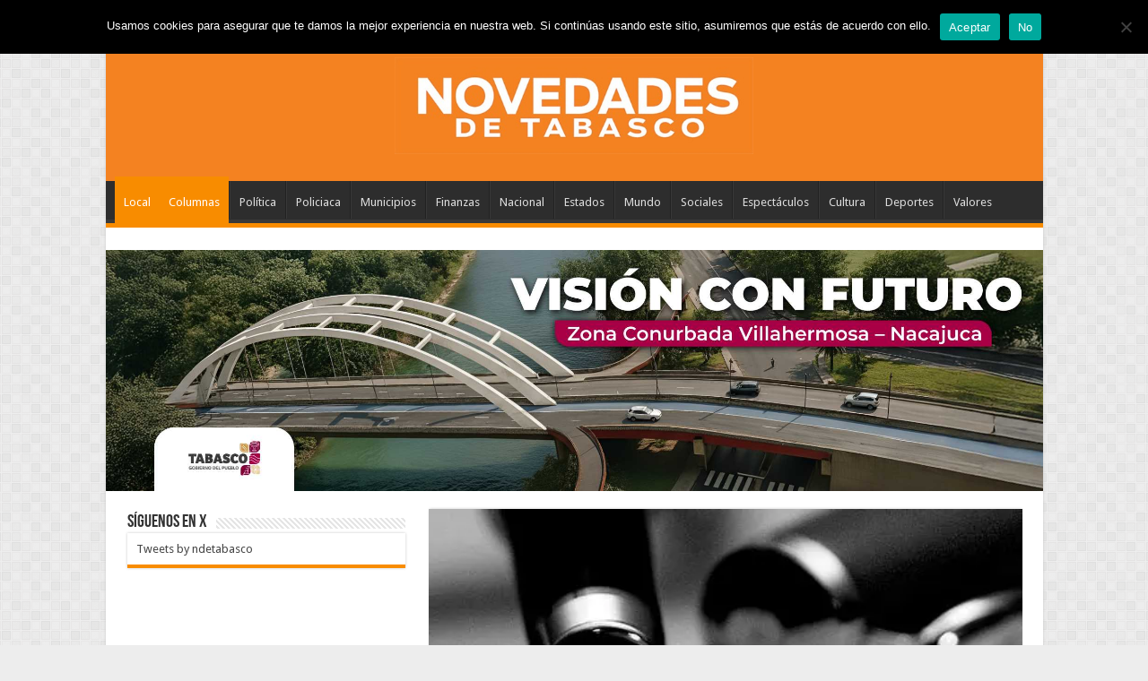

--- FILE ---
content_type: text/html; charset=UTF-8
request_url: https://novedadesdetabasco.com.mx/2022/10/17/columna-enfoque-medico-23/
body_size: 125100
content:
<!DOCTYPE html>
<html lang="es" prefix="og: http://ogp.me/ns#">
<head>
<meta charset="UTF-8" />
<link rel="profile" href="http://gmpg.org/xfn/11" />
<link rel="pingback" href="https://novedadesdetabasco.com.mx/xmlrpc.php" />
<script data-cfasync="false" data-no-defer="1" data-no-minify="1" data-no-optimize="1">var ewww_webp_supported=!1;function check_webp_feature(A,e){var w;e=void 0!==e?e:function(){},ewww_webp_supported?e(ewww_webp_supported):((w=new Image).onload=function(){ewww_webp_supported=0<w.width&&0<w.height,e&&e(ewww_webp_supported)},w.onerror=function(){e&&e(!1)},w.src="data:image/webp;base64,"+{alpha:"UklGRkoAAABXRUJQVlA4WAoAAAAQAAAAAAAAAAAAQUxQSAwAAAARBxAR/Q9ERP8DAABWUDggGAAAABQBAJ0BKgEAAQAAAP4AAA3AAP7mtQAAAA=="}[A])}check_webp_feature("alpha");</script><script data-cfasync="false" data-no-defer="1" data-no-minify="1" data-no-optimize="1">var Arrive=function(c,w){"use strict";if(c.MutationObserver&&"undefined"!=typeof HTMLElement){var r,a=0,u=(r=HTMLElement.prototype.matches||HTMLElement.prototype.webkitMatchesSelector||HTMLElement.prototype.mozMatchesSelector||HTMLElement.prototype.msMatchesSelector,{matchesSelector:function(e,t){return e instanceof HTMLElement&&r.call(e,t)},addMethod:function(e,t,r){var a=e[t];e[t]=function(){return r.length==arguments.length?r.apply(this,arguments):"function"==typeof a?a.apply(this,arguments):void 0}},callCallbacks:function(e,t){t&&t.options.onceOnly&&1==t.firedElems.length&&(e=[e[0]]);for(var r,a=0;r=e[a];a++)r&&r.callback&&r.callback.call(r.elem,r.elem);t&&t.options.onceOnly&&1==t.firedElems.length&&t.me.unbindEventWithSelectorAndCallback.call(t.target,t.selector,t.callback)},checkChildNodesRecursively:function(e,t,r,a){for(var i,n=0;i=e[n];n++)r(i,t,a)&&a.push({callback:t.callback,elem:i}),0<i.childNodes.length&&u.checkChildNodesRecursively(i.childNodes,t,r,a)},mergeArrays:function(e,t){var r,a={};for(r in e)e.hasOwnProperty(r)&&(a[r]=e[r]);for(r in t)t.hasOwnProperty(r)&&(a[r]=t[r]);return a},toElementsArray:function(e){return e=void 0!==e&&("number"!=typeof e.length||e===c)?[e]:e}}),e=(l.prototype.addEvent=function(e,t,r,a){a={target:e,selector:t,options:r,callback:a,firedElems:[]};return this._beforeAdding&&this._beforeAdding(a),this._eventsBucket.push(a),a},l.prototype.removeEvent=function(e){for(var t,r=this._eventsBucket.length-1;t=this._eventsBucket[r];r--)e(t)&&(this._beforeRemoving&&this._beforeRemoving(t),(t=this._eventsBucket.splice(r,1))&&t.length&&(t[0].callback=null))},l.prototype.beforeAdding=function(e){this._beforeAdding=e},l.prototype.beforeRemoving=function(e){this._beforeRemoving=e},l),t=function(i,n){var o=new e,l=this,s={fireOnAttributesModification:!1};return o.beforeAdding(function(t){var e=t.target;e!==c.document&&e!==c||(e=document.getElementsByTagName("html")[0]);var r=new MutationObserver(function(e){n.call(this,e,t)}),a=i(t.options);r.observe(e,a),t.observer=r,t.me=l}),o.beforeRemoving(function(e){e.observer.disconnect()}),this.bindEvent=function(e,t,r){t=u.mergeArrays(s,t);for(var a=u.toElementsArray(this),i=0;i<a.length;i++)o.addEvent(a[i],e,t,r)},this.unbindEvent=function(){var r=u.toElementsArray(this);o.removeEvent(function(e){for(var t=0;t<r.length;t++)if(this===w||e.target===r[t])return!0;return!1})},this.unbindEventWithSelectorOrCallback=function(r){var a=u.toElementsArray(this),i=r,e="function"==typeof r?function(e){for(var t=0;t<a.length;t++)if((this===w||e.target===a[t])&&e.callback===i)return!0;return!1}:function(e){for(var t=0;t<a.length;t++)if((this===w||e.target===a[t])&&e.selector===r)return!0;return!1};o.removeEvent(e)},this.unbindEventWithSelectorAndCallback=function(r,a){var i=u.toElementsArray(this);o.removeEvent(function(e){for(var t=0;t<i.length;t++)if((this===w||e.target===i[t])&&e.selector===r&&e.callback===a)return!0;return!1})},this},i=new function(){var s={fireOnAttributesModification:!1,onceOnly:!1,existing:!1};function n(e,t,r){return!(!u.matchesSelector(e,t.selector)||(e._id===w&&(e._id=a++),-1!=t.firedElems.indexOf(e._id)))&&(t.firedElems.push(e._id),!0)}var c=(i=new t(function(e){var t={attributes:!1,childList:!0,subtree:!0};return e.fireOnAttributesModification&&(t.attributes=!0),t},function(e,i){e.forEach(function(e){var t=e.addedNodes,r=e.target,a=[];null!==t&&0<t.length?u.checkChildNodesRecursively(t,i,n,a):"attributes"===e.type&&n(r,i)&&a.push({callback:i.callback,elem:r}),u.callCallbacks(a,i)})})).bindEvent;return i.bindEvent=function(e,t,r){t=void 0===r?(r=t,s):u.mergeArrays(s,t);var a=u.toElementsArray(this);if(t.existing){for(var i=[],n=0;n<a.length;n++)for(var o=a[n].querySelectorAll(e),l=0;l<o.length;l++)i.push({callback:r,elem:o[l]});if(t.onceOnly&&i.length)return r.call(i[0].elem,i[0].elem);setTimeout(u.callCallbacks,1,i)}c.call(this,e,t,r)},i},o=new function(){var a={};function i(e,t){return u.matchesSelector(e,t.selector)}var n=(o=new t(function(){return{childList:!0,subtree:!0}},function(e,r){e.forEach(function(e){var t=e.removedNodes,e=[];null!==t&&0<t.length&&u.checkChildNodesRecursively(t,r,i,e),u.callCallbacks(e,r)})})).bindEvent;return o.bindEvent=function(e,t,r){t=void 0===r?(r=t,a):u.mergeArrays(a,t),n.call(this,e,t,r)},o};d(HTMLElement.prototype),d(NodeList.prototype),d(HTMLCollection.prototype),d(HTMLDocument.prototype),d(Window.prototype);var n={};return s(i,n,"unbindAllArrive"),s(o,n,"unbindAllLeave"),n}function l(){this._eventsBucket=[],this._beforeAdding=null,this._beforeRemoving=null}function s(e,t,r){u.addMethod(t,r,e.unbindEvent),u.addMethod(t,r,e.unbindEventWithSelectorOrCallback),u.addMethod(t,r,e.unbindEventWithSelectorAndCallback)}function d(e){e.arrive=i.bindEvent,s(i,e,"unbindArrive"),e.leave=o.bindEvent,s(o,e,"unbindLeave")}}(window,void 0),ewww_webp_supported=!1;function check_webp_feature(e,t){var r;ewww_webp_supported?t(ewww_webp_supported):((r=new Image).onload=function(){ewww_webp_supported=0<r.width&&0<r.height,t(ewww_webp_supported)},r.onerror=function(){t(!1)},r.src="data:image/webp;base64,"+{alpha:"UklGRkoAAABXRUJQVlA4WAoAAAAQAAAAAAAAAAAAQUxQSAwAAAARBxAR/Q9ERP8DAABWUDggGAAAABQBAJ0BKgEAAQAAAP4AAA3AAP7mtQAAAA==",animation:"UklGRlIAAABXRUJQVlA4WAoAAAASAAAAAAAAAAAAQU5JTQYAAAD/////AABBTk1GJgAAAAAAAAAAAAAAAAAAAGQAAABWUDhMDQAAAC8AAAAQBxAREYiI/gcA"}[e])}function ewwwLoadImages(e){if(e){for(var t=document.querySelectorAll(".batch-image img, .image-wrapper a, .ngg-pro-masonry-item a, .ngg-galleria-offscreen-seo-wrapper a"),r=0,a=t.length;r<a;r++)ewwwAttr(t[r],"data-src",t[r].getAttribute("data-webp")),ewwwAttr(t[r],"data-thumbnail",t[r].getAttribute("data-webp-thumbnail"));for(var i=document.querySelectorAll("div.woocommerce-product-gallery__image"),r=0,a=i.length;r<a;r++)ewwwAttr(i[r],"data-thumb",i[r].getAttribute("data-webp-thumb"))}for(var n=document.querySelectorAll("video"),r=0,a=n.length;r<a;r++)ewwwAttr(n[r],"poster",e?n[r].getAttribute("data-poster-webp"):n[r].getAttribute("data-poster-image"));for(var o,l=document.querySelectorAll("img.ewww_webp_lazy_load"),r=0,a=l.length;r<a;r++)e&&(ewwwAttr(l[r],"data-lazy-srcset",l[r].getAttribute("data-lazy-srcset-webp")),ewwwAttr(l[r],"data-srcset",l[r].getAttribute("data-srcset-webp")),ewwwAttr(l[r],"data-lazy-src",l[r].getAttribute("data-lazy-src-webp")),ewwwAttr(l[r],"data-src",l[r].getAttribute("data-src-webp")),ewwwAttr(l[r],"data-orig-file",l[r].getAttribute("data-webp-orig-file")),ewwwAttr(l[r],"data-medium-file",l[r].getAttribute("data-webp-medium-file")),ewwwAttr(l[r],"data-large-file",l[r].getAttribute("data-webp-large-file")),null!=(o=l[r].getAttribute("srcset"))&&!1!==o&&o.includes("R0lGOD")&&ewwwAttr(l[r],"src",l[r].getAttribute("data-lazy-src-webp"))),l[r].className=l[r].className.replace(/\bewww_webp_lazy_load\b/,"");for(var s=document.querySelectorAll(".ewww_webp"),r=0,a=s.length;r<a;r++)e?(ewwwAttr(s[r],"srcset",s[r].getAttribute("data-srcset-webp")),ewwwAttr(s[r],"src",s[r].getAttribute("data-src-webp")),ewwwAttr(s[r],"data-orig-file",s[r].getAttribute("data-webp-orig-file")),ewwwAttr(s[r],"data-medium-file",s[r].getAttribute("data-webp-medium-file")),ewwwAttr(s[r],"data-large-file",s[r].getAttribute("data-webp-large-file")),ewwwAttr(s[r],"data-large_image",s[r].getAttribute("data-webp-large_image")),ewwwAttr(s[r],"data-src",s[r].getAttribute("data-webp-src"))):(ewwwAttr(s[r],"srcset",s[r].getAttribute("data-srcset-img")),ewwwAttr(s[r],"src",s[r].getAttribute("data-src-img"))),s[r].className=s[r].className.replace(/\bewww_webp\b/,"ewww_webp_loaded");window.jQuery&&jQuery.fn.isotope&&jQuery.fn.imagesLoaded&&(jQuery(".fusion-posts-container-infinite").imagesLoaded(function(){jQuery(".fusion-posts-container-infinite").hasClass("isotope")&&jQuery(".fusion-posts-container-infinite").isotope()}),jQuery(".fusion-portfolio:not(.fusion-recent-works) .fusion-portfolio-wrapper").imagesLoaded(function(){jQuery(".fusion-portfolio:not(.fusion-recent-works) .fusion-portfolio-wrapper").isotope()}))}function ewwwWebPInit(e){ewwwLoadImages(e),ewwwNggLoadGalleries(e),document.arrive(".ewww_webp",function(){ewwwLoadImages(e)}),document.arrive(".ewww_webp_lazy_load",function(){ewwwLoadImages(e)}),document.arrive("videos",function(){ewwwLoadImages(e)}),"loading"==document.readyState?document.addEventListener("DOMContentLoaded",ewwwJSONParserInit):("undefined"!=typeof galleries&&ewwwNggParseGalleries(e),ewwwWooParseVariations(e))}function ewwwAttr(e,t,r){null!=r&&!1!==r&&e.setAttribute(t,r)}function ewwwJSONParserInit(){"undefined"!=typeof galleries&&check_webp_feature("alpha",ewwwNggParseGalleries),check_webp_feature("alpha",ewwwWooParseVariations)}function ewwwWooParseVariations(e){if(e)for(var t=document.querySelectorAll("form.variations_form"),r=0,a=t.length;r<a;r++){var i=t[r].getAttribute("data-product_variations"),n=!1;try{for(var o in i=JSON.parse(i))void 0!==i[o]&&void 0!==i[o].image&&(void 0!==i[o].image.src_webp&&(i[o].image.src=i[o].image.src_webp,n=!0),void 0!==i[o].image.srcset_webp&&(i[o].image.srcset=i[o].image.srcset_webp,n=!0),void 0!==i[o].image.full_src_webp&&(i[o].image.full_src=i[o].image.full_src_webp,n=!0),void 0!==i[o].image.gallery_thumbnail_src_webp&&(i[o].image.gallery_thumbnail_src=i[o].image.gallery_thumbnail_src_webp,n=!0),void 0!==i[o].image.thumb_src_webp&&(i[o].image.thumb_src=i[o].image.thumb_src_webp,n=!0));n&&ewwwAttr(t[r],"data-product_variations",JSON.stringify(i))}catch(e){}}}function ewwwNggParseGalleries(e){if(e)for(var t in galleries){var r=galleries[t];galleries[t].images_list=ewwwNggParseImageList(r.images_list)}}function ewwwNggLoadGalleries(e){e&&document.addEventListener("ngg.galleria.themeadded",function(e,t){window.ngg_galleria._create_backup=window.ngg_galleria.create,window.ngg_galleria.create=function(e,t){var r=$(e).data("id");return galleries["gallery_"+r].images_list=ewwwNggParseImageList(galleries["gallery_"+r].images_list),window.ngg_galleria._create_backup(e,t)}})}function ewwwNggParseImageList(e){for(var t in e){var r=e[t];if(void 0!==r["image-webp"]&&(e[t].image=r["image-webp"],delete e[t]["image-webp"]),void 0!==r["thumb-webp"]&&(e[t].thumb=r["thumb-webp"],delete e[t]["thumb-webp"]),void 0!==r.full_image_webp&&(e[t].full_image=r.full_image_webp,delete e[t].full_image_webp),void 0!==r.srcsets)for(var a in r.srcsets)nggSrcset=r.srcsets[a],void 0!==r.srcsets[a+"-webp"]&&(e[t].srcsets[a]=r.srcsets[a+"-webp"],delete e[t].srcsets[a+"-webp"]);if(void 0!==r.full_srcsets)for(var i in r.full_srcsets)nggFSrcset=r.full_srcsets[i],void 0!==r.full_srcsets[i+"-webp"]&&(e[t].full_srcsets[i]=r.full_srcsets[i+"-webp"],delete e[t].full_srcsets[i+"-webp"])}return e}check_webp_feature("alpha",ewwwWebPInit);</script><style id="jetpack-boost-critical-css">@media all{#cookie-notice,#cookie-notice .cn-button:not(.cn-button-custom){font-family:-apple-system,BlinkMacSystemFont,Arial,Roboto,"Helvetica Neue",sans-serif;font-weight:400;font-size:13px;text-align:center}#cookie-notice{position:fixed;min-width:100%;height:auto;z-index:100000;letter-spacing:0;line-height:20px;left:0}#cookie-notice,#cookie-notice *{-webkit-box-sizing:border-box;-moz-box-sizing:border-box;box-sizing:border-box}#cookie-notice .cookie-notice-container{display:block}#cookie-notice.cookie-notice-hidden .cookie-notice-container{display:none}.cn-position-top{top:0}.cookie-notice-container{padding:15px 30px;text-align:center;width:100%;z-index:2}.cn-close-icon{position:absolute;right:15px;top:50%;margin-top:-10px;width:15px;height:15px;opacity:.5;padding:10px;outline:0}.cn-close-icon:after,.cn-close-icon:before{position:absolute;content:" ";height:15px;width:2px;top:3px;background-color:grey}.cn-close-icon:before{transform:rotate(45deg)}.cn-close-icon:after{transform:rotate(-45deg)}#cookie-notice .cn-button{margin:0 0 0 10px;display:inline-block}#cookie-notice .cn-button:not(.cn-button-custom){letter-spacing:.25px;margin:0 0 0 10px;text-transform:none;display:inline-block;touch-action:manipulation;white-space:nowrap;outline:0;box-shadow:none;text-shadow:none;border:none;-webkit-border-radius:3px;-moz-border-radius:3px;border-radius:3px;text-decoration:none;padding:8.5px 10px;line-height:1;color:inherit}.cn-text-container{margin:0 0 6px}.cn-buttons-container,.cn-text-container{display:inline-block}@media all and (max-width:900px){.cookie-notice-container #cn-notice-buttons,.cookie-notice-container #cn-notice-text{display:block}#cookie-notice .cn-button{margin:0 5px 5px}}@media all and (max-width:480px){.cookie-notice-container{padding:15px 25px}}}@media all{*{padding:0;margin:0;outline:0;list-style:none;border:0 none}*,:after,:before{-webkit-box-sizing:border-box;-moz-box-sizing:border-box;-ms-box-sizing:border-box;box-sizing:border-box}html{-ms-touch-action:manipulation;touch-action:manipulation}body{background:#fff url(https://novedadesdetabasco.com.mx/wp-content/themes/sahifa/images/patterns/body-bg7.png);color:#333;font-family:"Droid Sans",Arial,Verdana,sans-serif;font-size:13px}h1,h2,h3,h4{font-weight:400}a{color:#444;text-decoration:none}.clear{clear:both}#main-nav:after,#theme-header:after{display:block;visibility:hidden;clear:both;height:0;content:" "}input{border:1px solid #ccc;background:#fff;font-size:inherit}input{padding:5px;outline:0}button{padding:4px;vertical-align:middle}input[type=text]{border-color:#f1f1f1;border-top-color:#ddd;border-left-color:#ddd;background-color:#f9f9f9;color:#515151;font:12px Tahoma;padding:8px;margin-bottom:7px;-webkit-border-radius:3px;-moz-border-radius:3px;border-radius:3px}@font-face{font-family:BebasNeueRegular;font-weight:400;font-style:normal}@font-face{font-family:FontAwesome;font-weight:400;font-style:normal}.fa-search:before{content:""}.fa-user:before{content:""}.fa-close:before{content:""}.fa-twitter:before{content:""}.fa-facebook:before{content:""}.fa-rss:before{content:""}.fa-instagram:before{content:""}.fa{display:inline-block;font:normal normal normal 14px/1 FontAwesome;font-size:inherit;text-rendering:auto;-webkit-font-smoothing:antialiased;-moz-osx-font-smoothing:grayscale;transform:none}.wrapper-outer{position:relative}.background-cover{position:fixed;background-repeat:no-repeat;top:0;left:0;z-index:0;overflow:hidden;width:100%;height:100%;-webkit-background-size:cover;-moz-background-size:cover;-o-background-size:cover;background-size:cover}.container{width:1045px;margin:0 auto}#wrapper.boxed-all{position:relative;background:#fff;width:1045px;margin:0 auto;-webkit-box-shadow:0 0 3px #cacaca;-moz-box-shadow:0 0 3px #cacaca;box-shadow:0 0 3px #cacaca}#wrapper.boxed-all #theme-header{margin-top:0}#wrapper.boxed-all #main-content{width:997px;margin-top:0;padding:0;background:0 0}#theme-header{background:#fff;margin:20px auto 25px;border-top:3px solid #f88c00;position:relative}.top-nav{background:#fbfbfb;border-bottom:1px solid #ececec;height:31px}.top-nav ul{float:left}.top-nav ul li{position:relative;display:inline-block;float:left;font-size:12px}.top-nav ul li a{display:inline-block;height:30px;line-height:30px;color:#838383;padding:0 10px}.today-date{float:left;padding:0 10px;font-size:10px;color:#666;margin:10px 10px 0 0;font-weight:700;text-transform:uppercase;border:1px solid #ccc;border-width:0 1px 0 0}.search-block{height:30px;overflow:hidden;float:right;margin-left:5px;position:relative}.search-block:after{content:" ";display:block;width:0;height:0;position:absolute;top:10px;z-index:2;right:30px;border:4px solid transparent;border-right-color:#f88c00}.search-block #s-header{background:#fff;float:right;font:normal 11px tahoma;padding:9px 12px 8px 12px;width:90px;color:#c5c5c5;border:0 none;border:1px solid #ececec;border-width:0 0 0 1px;-webkit-border-radius:0;-moz-border-radius:0;border-radius:0}.search-block .search-button{background:#f88c00;float:right;height:30px;width:30px;display:block;border:0 none;box-shadow:none!important;padding:0;-webkit-border-radius:0;-moz-border-radius:0;border-radius:0}.search-block button.search-button i:before{font-size:18px;color:#fff}.top-nav .social-icons{float:right;padding-top:2px}.top-nav .social-icons a{color:#555}.top-nav .social-icons a{opacity:.5}.top-nav .social-icons i:before{padding:0 2px;line-height:24px;font-size:14px}.header-content{padding:20px 15px;margin:0 auto}.logo{float:left}.logo img{max-width:100%}.logo h2{font:bold 32pt arial}.logo strong{display:none}#theme-header.center-logo .logo{float:none;text-align:center}#main-nav{margin:0 auto;background:#2d2d2d;box-shadow:inset -1px -5px 0 -1px #393939;min-height:52px;border-bottom:5px solid #f88c00}#main-nav .container{position:relative}#main-nav .main-menu{margin-left:10px}#main-nav ul li{font-size:13px;position:relative;display:inline-block;float:left;border:1px solid #222;border-width:0 0 0 1px;height:42px}#main-nav ul li:first-child,#main-nav ul li:first-child a{border:0 none}#main-nav ul li:last-child a{border-right-width:0}#main-nav ul li a{display:block;height:42px;position:relative;line-height:47px;color:#ddd;padding:0 10px;border:1px solid #383838;border-width:0 0 0 1px}#main-nav ul li.current-menu-parent a{background:#f88c00;color:#fff;height:52px;line-height:57px;border-width:0!important}#main-nav ul li.current-menu-parent{margin-top:-5px;height:52px;border-width:0}#main-content{background:#fff;margin:20px auto 25px;position:relative;padding:24px 0;-webkit-transform:none}#main-content:after{display:block;visibility:hidden;clear:both;height:0;content:"."}.content{float:left;width:660px}.lazy-enabled #main-content .post-thumbnail,.lazy-enabled #main-content img{opacity:0}.stripe-line{background:url(https://novedadesdetabasco.com.mx/wp-content/themes/sahifa/images/stripe.png);height:12px;overflow:hidden;margin-top:5px}#sidebar .widget-container,.post-listing{background:#fff;border-bottom:4px solid #f88c00;-webkit-box-shadow:0 0 3px #cacaca;-moz-box-shadow:0 0 3px #cacaca;box-shadow:0 0 3px #cacaca}p.post-meta{color:#888;margin:7px 0;font-size:85%}p.post-meta a{color:#888}.post-meta i:before{margin-right:3px}.single-post-thumb{margin:0-1px!important;line-height:0!important}.single-post-thumb img{width:100%;height:auto;max-width:100%}.post-listing.post{margin-bottom:40px}.post-inner{padding:20px}.post-title{font-family:BebasNeueRegular,arial,Georgia,serif;margin-bottom:10px;font-size:28px}body.single .post-inner p.post-meta span{margin-right:15px}body.single .post-inner p.post-meta span i{margin-right:5px}.post-inner p.post-meta{border-bottom:1px solid #f2f2f2;padding-bottom:5px;margin-bottom:10px}p.post-meta span{display:inline-block;margin-right:10px}#reading-position-indicator{display:block;height:4px;position:fixed;bottom:0;left:0;background:#ff8500;width:0;z-index:9999;max-width:100%}.post-thumbnail{margin-right:15px;position:relative;line-height:0}.post-thumbnail a{display:block!important;background:#000;font-size:0}.post-thumbnail img{height:auto;max-width:100%;width:100%}.overlay-icon:before{content:"";color:#fff;display:block;position:absolute;top:50%;left:50%;border:3px solid #fff;border-radius:100%;width:40px;height:40px;text-align:center;font-size:18px;line-height:35px;margin:-20px 0 0-20px;opacity:0;-webkit-backface-visibility:hidden;-webkit-transform:scale(0);-moz-transform:scale(0);-ms-transform:scale(0);-o-transform:scale(0);transform:scale(0)}.share-post{clear:both;margin:10px -20px -20px;padding:8px 0 6px 10px;background:#f7f7f7;border-top:1px solid #eaeaea;overflow:hidden}.entry .share-post .share-text{display:none}.entry .share-post{margin:0 0 15px;background:0 0;border:0 none;height:auto;padding:0}.entry .share-post ul{list-style:none;margin:0}.share-post span.share-text{background:#ff8500;margin:-9px 10px -10px -10px;display:block;float:left;color:#fff;padding:0 9px;font-family:BebasNeueRegular,arial,Georgia,serif;font-size:14pt;height:45px;line-height:50px}.entry{word-wrap:break-word;line-height:22px}.entry p{margin-bottom:20px}.entry ul{margin:0 0 20px 15px}.block-head{padding:3px 0 0;overflow:hidden}.block-head h3{float:left;margin-right:10px;font-size:22px;font-family:BebasNeueRegular,arial,Georgia,serif}#check-also-box{position:fixed;z-index:999;bottom:65px;right:-350px;width:300px;border-top:4px solid #f88c00;border-bottom:0 none;padding:10px 20px 20px}#check-also-box .block-head{padding:0}#check-also-box .block-head h3{text-align:center;margin:0 0 10px;display:block;float:none}#check-also-box .post-thumbnail{margin:0 0 10px}.check-also-post{padding-bottom:10px;margin-bottom:10px;border-bottom:1px solid #eee}.check-also-post:last-child{padding-bottom:0;margin-bottom:0;border-bottom:0 none}.check-also-post .post-title{font-size:22px;margin-bottom:5px}.check-also-post p{line-height:20px}#check-also-close{position:absolute;left:0;top:0;padding:1px 8px 3px;background:#ff8500;color:#fff;font-size:19px}#sidebar{float:right;width:310px}.sidebar-left #sidebar{float:left}.sidebar-left .content{float:right}.theiaStickySidebar:after{content:"";display:table;clear:both}.widget{clear:both;margin-bottom:25px}.widget-top{padding:5px 0}.widget-top h4{float:left;margin-right:10px;font-size:20px;font-family:BebasNeueRegular,arial,Georgia,serif}.widget-container{padding:10px;clear:both}.social-icons{text-align:center}.social-icons a{margin:2px;position:relative;text-shadow:none;display:inline-block}img{max-width:100%;height:auto;vertical-align:middle}#slide-out{background:#222;position:absolute;display:block;left:0;top:0;z-index:1;height:100%;width:80%;color:#ddd;-webkit-transform:translate3d(-101%,0,0);-moz-transform:translate3d(-100%,0,0);-ms-transform:translate3d(-100%,0,0);-o-transform:translate3d(-100%,0,0);transform:translate3d(-100%,0,0);-webkit-backface-visibility:hidden;-moz-backface-visibility:hidden;-ms-backface-visibility:hidden;-o-backface-visibility:hidden;backface-visibility:hidden}.search-mobile{margin:15px 10px;height:30px;overflow:hidden;background:#fcfcfc;border:1px solid #ddd;border-top-color:#d1d1d1;border-left-color:#d1d1d1;overflow:hidden;position:relative;-webkit-border-radius:20px;-moz-border-radius:20px;border-radius:20px;-webkit-box-shadow:inset 0 2px 5px #eee;-moz-box-shadow:inset 0 2px 5px #eee;box-shadow:inset 0 2px 5px #eee}.search-mobile #s-mobile{background:0 0;float:right;margin:0;padding:7px 12px;width:100%;color:#444;border:0 none}.search-mobile button.search-button{background:0 0;position:absolute;top:0;right:0;height:28px;padding:0;width:40px;font-size:18px;color:#666}#slide-out .social-icons{margin-bottom:15px}#slide-out .social-icons a{color:#ccc;font-size:16px;padding:0 4px}#mobile-menu{border-top:1px solid #2d2d2d;display:none}#slide-out-open{display:none;margin:0;position:absolute;top:33px;left:5px;opacity:1;height:33px;width:40px;z-index:505}#slide-out-open span{left:6px}#slide-out-open span,#slide-out-open span:after,#slide-out-open span:before{top:5px;position:absolute;content:" ";display:block;height:3px;width:28px;background:#333;-webkit-border-radius:10px;-moz-border-radius:10px;border-radius:10px}#slide-out-open span:before{top:8px}#slide-out-open span:after{top:16px}@media only screen and (max-width:1045px){#wrapper.boxed-all,#wrapper.boxed-all #main-content{width:99%}#wrapper.boxed-all .container{width:100%}.content{width:66.5%}#sidebar{width:32%}}@media only screen and (max-width:990px){.logo{float:none!important;text-align:center;margin:0!important;clear:both}#sidebar,.content{width:100%;float:none}#check-also-box{display:none}}@media only screen and (max-width:900px){#main-nav,.top-nav{display:none}#slide-out-open{display:block}#wrapper{background-color:#fff;width:100%!important}#wrapper #theme-header{margin-top:0;width:100%!important;-webkit-box-shadow:0 0 3px #cacaca!important;-moz-box-shadow:0 0 3px #cacaca!important;box-shadow:0 0 3px #cacaca!important}#wrapper #main-content{width:99%!important;padding:0!important;-webkit-box-shadow:none!important;-moz-box-shadow:none!important;box-shadow:none!important}#wrapper #main-content{margin-top:10px}.header-content{padding-right:0;padding-left:0}}@media only screen and (max-width:670px){.share-post span.share-text{display:none}}@media only screen and (max-width:350px){.logo{text-align:right;padding-right:20px}.logo img{max-width:50%;height:auto}#main-content{padding-top:0}.overlay-icon:before{border-width:2px;width:30px;height:30px;font-size:14px;line-height:26px;margin:-15px 0 0-15px}}}</style><meta property="og:title" content="Columna: ENFOQUE MÉDICO - Novedades de Tabasco"/>
<meta property="og:type" content="article"/>
<meta property="og:description" content="Por: Dr. Elías Córdova Sastré Mente, alma y medicina Hoy me invade la tristeza, la nostalgia y ¿el e"/>
<meta property="og:url" content="https://novedadesdetabasco.com.mx/2022/10/17/columna-enfoque-medico-23/"/>
<meta property="og:site_name" content="Novedades de Tabasco"/>
<meta property="og:image" content="https://i0.wp.com/novedadesdetabasco.com.mx/wp-content/uploads/2022/10/escritura.webp?resize=500%2C330&ssl=1" />
<meta name='robots' content='index, follow, max-image-preview:large, max-snippet:-1, max-video-preview:-1' />
	<style>img:is([sizes="auto" i], [sizes^="auto," i]) { contain-intrinsic-size: 3000px 1500px }</style>
	
	<!-- This site is optimized with the Yoast SEO plugin v26.6 - https://yoast.com/wordpress/plugins/seo/ -->
	<title>Columna: ENFOQUE MÉDICO</title>
	<link rel="canonical" href="https://novedadesdetabasco.com.mx/2022/10/17/columna-enfoque-medico-23/" />
	<meta property="og:locale" content="es_ES" />
	<meta property="og:type" content="article" />
	<meta property="og:title" content="Columna: ENFOQUE MÉDICO" />
	<meta property="og:description" content="Por: Dr. Elías Córdova Sastré Mente, alma y medicina Hoy me invade la tristeza, la nostalgia y ¿el enojo?, hoy mis emociones nublan mi sentir, mi pensar y mi existir, hoy evoco mis recuerdos y me hago reflexiones, hoy hacen eco las palabras del emisor que acongojan al receptor. Desde pequeño anhelaba la bata, que &hellip;" />
	<meta property="og:url" content="https://novedadesdetabasco.com.mx/2022/10/17/columna-enfoque-medico-23/" />
	<meta property="og:site_name" content="Novedades de Tabasco" />
	<meta property="article:publisher" content="https://www.facebook.com/novedades.detabasco/" />
	<meta property="article:published_time" content="2022-10-17T14:39:18+00:00" />
	<meta property="article:modified_time" content="2022-10-17T14:43:17+00:00" />
	<meta property="og:image" content="https://i0.wp.com/novedadesdetabasco.com.mx/wp-content/uploads/2022/10/escritura.webp?fit=500%2C330&ssl=1" />
	<meta property="og:image:width" content="500" />
	<meta property="og:image:height" content="330" />
	<meta property="og:image:type" content="image/webp" />
	<meta name="author" content="Jorge Cupido" />
	<meta name="twitter:card" content="summary_large_image" />
	<meta name="twitter:creator" content="@jorcupidos" />
	<meta name="twitter:site" content="@ndetabasco" />
	<meta name="twitter:label1" content="Escrito por" />
	<meta name="twitter:data1" content="Jorge Cupido" />
	<meta name="twitter:label2" content="Tiempo de lectura" />
	<meta name="twitter:data2" content="6 minutos" />
	<script type="application/ld+json" class="yoast-schema-graph">{"@context":"https://schema.org","@graph":[{"@type":"Article","@id":"https://novedadesdetabasco.com.mx/2022/10/17/columna-enfoque-medico-23/#article","isPartOf":{"@id":"https://novedadesdetabasco.com.mx/2022/10/17/columna-enfoque-medico-23/"},"author":{"name":"Jorge Cupido","@id":"https://novedadesdetabasco.com.mx/#/schema/person/2fac3b71f4cde057ec1c4e6bdf33b452"},"headline":"Columna: ENFOQUE MÉDICO","datePublished":"2022-10-17T14:39:18+00:00","dateModified":"2022-10-17T14:43:17+00:00","mainEntityOfPage":{"@id":"https://novedadesdetabasco.com.mx/2022/10/17/columna-enfoque-medico-23/"},"wordCount":1236,"publisher":{"@id":"https://novedadesdetabasco.com.mx/#organization"},"image":{"@id":"https://novedadesdetabasco.com.mx/2022/10/17/columna-enfoque-medico-23/#primaryimage"},"thumbnailUrl":"https://i0.wp.com/novedadesdetabasco.com.mx/wp-content/uploads/2022/10/escritura.webp?fit=500%2C330&ssl=1","keywords":["Opinión"],"articleSection":["Ciencia","Local"],"inLanguage":"es"},{"@type":"WebPage","@id":"https://novedadesdetabasco.com.mx/2022/10/17/columna-enfoque-medico-23/","url":"https://novedadesdetabasco.com.mx/2022/10/17/columna-enfoque-medico-23/","name":"Columna: ENFOQUE MÉDICO","isPartOf":{"@id":"https://novedadesdetabasco.com.mx/#website"},"primaryImageOfPage":{"@id":"https://novedadesdetabasco.com.mx/2022/10/17/columna-enfoque-medico-23/#primaryimage"},"image":{"@id":"https://novedadesdetabasco.com.mx/2022/10/17/columna-enfoque-medico-23/#primaryimage"},"thumbnailUrl":"https://i0.wp.com/novedadesdetabasco.com.mx/wp-content/uploads/2022/10/escritura.webp?fit=500%2C330&ssl=1","datePublished":"2022-10-17T14:39:18+00:00","dateModified":"2022-10-17T14:43:17+00:00","breadcrumb":{"@id":"https://novedadesdetabasco.com.mx/2022/10/17/columna-enfoque-medico-23/#breadcrumb"},"inLanguage":"es","potentialAction":[{"@type":"ReadAction","target":["https://novedadesdetabasco.com.mx/2022/10/17/columna-enfoque-medico-23/"]}]},{"@type":"ImageObject","inLanguage":"es","@id":"https://novedadesdetabasco.com.mx/2022/10/17/columna-enfoque-medico-23/#primaryimage","url":"https://i0.wp.com/novedadesdetabasco.com.mx/wp-content/uploads/2022/10/escritura.webp?fit=500%2C330&ssl=1","contentUrl":"https://i0.wp.com/novedadesdetabasco.com.mx/wp-content/uploads/2022/10/escritura.webp?fit=500%2C330&ssl=1","width":500,"height":330},{"@type":"BreadcrumbList","@id":"https://novedadesdetabasco.com.mx/2022/10/17/columna-enfoque-medico-23/#breadcrumb","itemListElement":[{"@type":"ListItem","position":1,"name":"Portada","item":"https://novedadesdetabasco.com.mx/"},{"@type":"ListItem","position":2,"name":"Columna: ENFOQUE MÉDICO"}]},{"@type":"WebSite","@id":"https://novedadesdetabasco.com.mx/#website","url":"https://novedadesdetabasco.com.mx/","name":"Novedades de Tabasco","description":"El diario mas fuerte de Tabasco","publisher":{"@id":"https://novedadesdetabasco.com.mx/#organization"},"potentialAction":[{"@type":"SearchAction","target":{"@type":"EntryPoint","urlTemplate":"https://novedadesdetabasco.com.mx/?s={search_term_string}"},"query-input":{"@type":"PropertyValueSpecification","valueRequired":true,"valueName":"search_term_string"}}],"inLanguage":"es"},{"@type":"Organization","@id":"https://novedadesdetabasco.com.mx/#organization","name":"Novedades de Tabasco","url":"https://novedadesdetabasco.com.mx/","logo":{"@type":"ImageObject","inLanguage":"es","@id":"https://novedadesdetabasco.com.mx/#/schema/logo/image/","url":"https://i2.wp.com/novedadesdetabasco.com.mx/wp-content/uploads/2020/10/FAVICON.jpg?fit=229%2C229&ssl=1","contentUrl":"https://i2.wp.com/novedadesdetabasco.com.mx/wp-content/uploads/2020/10/FAVICON.jpg?fit=229%2C229&ssl=1","width":229,"height":229,"caption":"Novedades de Tabasco"},"image":{"@id":"https://novedadesdetabasco.com.mx/#/schema/logo/image/"},"sameAs":["https://www.facebook.com/novedades.detabasco/","https://x.com/ndetabasco","https://www.instagram.com/ndetabasco/"]},{"@type":"Person","@id":"https://novedadesdetabasco.com.mx/#/schema/person/2fac3b71f4cde057ec1c4e6bdf33b452","name":"Jorge Cupido","image":{"@type":"ImageObject","inLanguage":"es","@id":"https://novedadesdetabasco.com.mx/#/schema/person/image/","url":"https://secure.gravatar.com/avatar/1e90786290ed3994249e7ca57a0f9453f58ee94fdf6332ea6e039c661a6b8cd3?s=96&d=mm&r=g","contentUrl":"https://secure.gravatar.com/avatar/1e90786290ed3994249e7ca57a0f9453f58ee94fdf6332ea6e039c661a6b8cd3?s=96&d=mm&r=g","caption":"Jorge Cupido"},"sameAs":["https://x.com/jorcupidos"],"url":"https://novedadesdetabasco.com.mx/author/jorgec/"}]}</script>
	<!-- / Yoast SEO plugin. -->


<link rel='dns-prefetch' href='//stats.wp.com' />
<link rel='dns-prefetch' href='//fonts.googleapis.com' />
<link rel='dns-prefetch' href='//cdn.openshareweb.com' />
<link rel='dns-prefetch' href='//cdn.shareaholic.net' />
<link rel='dns-prefetch' href='//www.shareaholic.net' />
<link rel='dns-prefetch' href='//analytics.shareaholic.com' />
<link rel='dns-prefetch' href='//recs.shareaholic.com' />
<link rel='dns-prefetch' href='//partner.shareaholic.com' />
<link rel='dns-prefetch' href='//v0.wordpress.com' />
<link rel='dns-prefetch' href='//widgets.wp.com' />
<link rel='dns-prefetch' href='//s0.wp.com' />
<link rel='dns-prefetch' href='//0.gravatar.com' />
<link rel='dns-prefetch' href='//1.gravatar.com' />
<link rel='dns-prefetch' href='//2.gravatar.com' />
<link rel='dns-prefetch' href='//www.googletagmanager.com' />
<link rel='preconnect' href='//i0.wp.com' />
<link rel='preconnect' href='//c0.wp.com' />
<link rel="alternate" type="application/rss+xml" title="Novedades de Tabasco &raquo; Feed" href="https://novedadesdetabasco.com.mx/feed/" />
<!-- Shareaholic - https://www.shareaholic.com -->
<link rel='preload' href='//cdn.shareaholic.net/assets/pub/shareaholic.js' as='script'/>
<script data-no-minify='1' data-cfasync='false'>
_SHR_SETTINGS = {"endpoints":{"local_recs_url":"https:\/\/novedadesdetabasco.com.mx\/wp-admin\/admin-ajax.php?action=shareaholic_permalink_related","ajax_url":"https:\/\/novedadesdetabasco.com.mx\/wp-admin\/admin-ajax.php"},"site_id":"28d01b246b0efed01e775452e42c446b","url_components":{"year":"2022","monthnum":"10","day":"17","hour":"09","minute":"39","second":"18","post_id":"161996","postname":"columna-enfoque-medico-23","category":"ciencia"}};
</script>
<script data-no-minify='1' data-cfasync='false' src='//cdn.shareaholic.net/assets/pub/shareaholic.js' data-shr-siteid='28d01b246b0efed01e775452e42c446b' async ></script>

<!-- Shareaholic Content Tags -->
<meta name='shareaholic:site_name' content='Novedades de Tabasco' />
<meta name='shareaholic:language' content='es' />
<meta name='shareaholic:url' content='https://novedadesdetabasco.com.mx/2022/10/17/columna-enfoque-medico-23/' />
<meta name='shareaholic:keywords' content='tag:opinión, cat:ciencia, cat:local, type:post' />
<meta name='shareaholic:article_published_time' content='2022-10-17T09:39:18-05:00' />
<meta name='shareaholic:article_modified_time' content='2022-10-17T09:43:17-05:00' />
<meta name='shareaholic:shareable_page' content='true' />
<meta name='shareaholic:article_author_name' content='Jorge Cupido' />
<meta name='shareaholic:site_id' content='28d01b246b0efed01e775452e42c446b' />
<meta name='shareaholic:wp_version' content='9.7.13' />
<meta name='shareaholic:image' content='https://i0.wp.com/novedadesdetabasco.com.mx/wp-content/uploads/2022/10/escritura.webp?fit=500%2C330&amp;ssl=1' />
<!-- Shareaholic Content Tags End -->

<!-- Shareaholic Open Graph Tags -->
<meta property='og:image' content='https://i0.wp.com/novedadesdetabasco.com.mx/wp-content/uploads/2022/10/escritura.webp?fit=500%2C330&amp;ssl=1' />
<!-- Shareaholic Open Graph Tags End -->
		<!-- This site uses the Google Analytics by MonsterInsights plugin v9.11.1 - Using Analytics tracking - https://www.monsterinsights.com/ -->
							<script src="//www.googletagmanager.com/gtag/js?id=G-R1EY0C9KGP"  data-cfasync="false" data-wpfc-render="false" type="text/javascript" async></script>
			<script data-cfasync="false" data-wpfc-render="false" type="text/javascript">
				var mi_version = '9.11.1';
				var mi_track_user = true;
				var mi_no_track_reason = '';
								var MonsterInsightsDefaultLocations = {"page_location":"https:\/\/novedadesdetabasco.com.mx\/2022\/10\/17\/columna-enfoque-medico-23\/"};
								if ( typeof MonsterInsightsPrivacyGuardFilter === 'function' ) {
					var MonsterInsightsLocations = (typeof MonsterInsightsExcludeQuery === 'object') ? MonsterInsightsPrivacyGuardFilter( MonsterInsightsExcludeQuery ) : MonsterInsightsPrivacyGuardFilter( MonsterInsightsDefaultLocations );
				} else {
					var MonsterInsightsLocations = (typeof MonsterInsightsExcludeQuery === 'object') ? MonsterInsightsExcludeQuery : MonsterInsightsDefaultLocations;
				}

								var disableStrs = [
										'ga-disable-G-R1EY0C9KGP',
									];

				/* Function to detect opted out users */
				function __gtagTrackerIsOptedOut() {
					for (var index = 0; index < disableStrs.length; index++) {
						if (document.cookie.indexOf(disableStrs[index] + '=true') > -1) {
							return true;
						}
					}

					return false;
				}

				/* Disable tracking if the opt-out cookie exists. */
				if (__gtagTrackerIsOptedOut()) {
					for (var index = 0; index < disableStrs.length; index++) {
						window[disableStrs[index]] = true;
					}
				}

				/* Opt-out function */
				function __gtagTrackerOptout() {
					for (var index = 0; index < disableStrs.length; index++) {
						document.cookie = disableStrs[index] + '=true; expires=Thu, 31 Dec 2099 23:59:59 UTC; path=/';
						window[disableStrs[index]] = true;
					}
				}

				if ('undefined' === typeof gaOptout) {
					function gaOptout() {
						__gtagTrackerOptout();
					}
				}
								window.dataLayer = window.dataLayer || [];

				window.MonsterInsightsDualTracker = {
					helpers: {},
					trackers: {},
				};
				if (mi_track_user) {
					function __gtagDataLayer() {
						dataLayer.push(arguments);
					}

					function __gtagTracker(type, name, parameters) {
						if (!parameters) {
							parameters = {};
						}

						if (parameters.send_to) {
							__gtagDataLayer.apply(null, arguments);
							return;
						}

						if (type === 'event') {
														parameters.send_to = monsterinsights_frontend.v4_id;
							var hookName = name;
							if (typeof parameters['event_category'] !== 'undefined') {
								hookName = parameters['event_category'] + ':' + name;
							}

							if (typeof MonsterInsightsDualTracker.trackers[hookName] !== 'undefined') {
								MonsterInsightsDualTracker.trackers[hookName](parameters);
							} else {
								__gtagDataLayer('event', name, parameters);
							}
							
						} else {
							__gtagDataLayer.apply(null, arguments);
						}
					}

					__gtagTracker('js', new Date());
					__gtagTracker('set', {
						'developer_id.dZGIzZG': true,
											});
					if ( MonsterInsightsLocations.page_location ) {
						__gtagTracker('set', MonsterInsightsLocations);
					}
										__gtagTracker('config', 'G-R1EY0C9KGP', {"forceSSL":"true","link_attribution":"true"} );
										window.gtag = __gtagTracker;										(function () {
						/* https://developers.google.com/analytics/devguides/collection/analyticsjs/ */
						/* ga and __gaTracker compatibility shim. */
						var noopfn = function () {
							return null;
						};
						var newtracker = function () {
							return new Tracker();
						};
						var Tracker = function () {
							return null;
						};
						var p = Tracker.prototype;
						p.get = noopfn;
						p.set = noopfn;
						p.send = function () {
							var args = Array.prototype.slice.call(arguments);
							args.unshift('send');
							__gaTracker.apply(null, args);
						};
						var __gaTracker = function () {
							var len = arguments.length;
							if (len === 0) {
								return;
							}
							var f = arguments[len - 1];
							if (typeof f !== 'object' || f === null || typeof f.hitCallback !== 'function') {
								if ('send' === arguments[0]) {
									var hitConverted, hitObject = false, action;
									if ('event' === arguments[1]) {
										if ('undefined' !== typeof arguments[3]) {
											hitObject = {
												'eventAction': arguments[3],
												'eventCategory': arguments[2],
												'eventLabel': arguments[4],
												'value': arguments[5] ? arguments[5] : 1,
											}
										}
									}
									if ('pageview' === arguments[1]) {
										if ('undefined' !== typeof arguments[2]) {
											hitObject = {
												'eventAction': 'page_view',
												'page_path': arguments[2],
											}
										}
									}
									if (typeof arguments[2] === 'object') {
										hitObject = arguments[2];
									}
									if (typeof arguments[5] === 'object') {
										Object.assign(hitObject, arguments[5]);
									}
									if ('undefined' !== typeof arguments[1].hitType) {
										hitObject = arguments[1];
										if ('pageview' === hitObject.hitType) {
											hitObject.eventAction = 'page_view';
										}
									}
									if (hitObject) {
										action = 'timing' === arguments[1].hitType ? 'timing_complete' : hitObject.eventAction;
										hitConverted = mapArgs(hitObject);
										__gtagTracker('event', action, hitConverted);
									}
								}
								return;
							}

							function mapArgs(args) {
								var arg, hit = {};
								var gaMap = {
									'eventCategory': 'event_category',
									'eventAction': 'event_action',
									'eventLabel': 'event_label',
									'eventValue': 'event_value',
									'nonInteraction': 'non_interaction',
									'timingCategory': 'event_category',
									'timingVar': 'name',
									'timingValue': 'value',
									'timingLabel': 'event_label',
									'page': 'page_path',
									'location': 'page_location',
									'title': 'page_title',
									'referrer' : 'page_referrer',
								};
								for (arg in args) {
																		if (!(!args.hasOwnProperty(arg) || !gaMap.hasOwnProperty(arg))) {
										hit[gaMap[arg]] = args[arg];
									} else {
										hit[arg] = args[arg];
									}
								}
								return hit;
							}

							try {
								f.hitCallback();
							} catch (ex) {
							}
						};
						__gaTracker.create = newtracker;
						__gaTracker.getByName = newtracker;
						__gaTracker.getAll = function () {
							return [];
						};
						__gaTracker.remove = noopfn;
						__gaTracker.loaded = true;
						window['__gaTracker'] = __gaTracker;
					})();
									} else {
										console.log("");
					(function () {
						function __gtagTracker() {
							return null;
						}

						window['__gtagTracker'] = __gtagTracker;
						window['gtag'] = __gtagTracker;
					})();
									}
			</script>
							<!-- / Google Analytics by MonsterInsights -->
		<script type="text/javascript">
/* <![CDATA[ */
window._wpemojiSettings = {"baseUrl":"https:\/\/s.w.org\/images\/core\/emoji\/16.0.1\/72x72\/","ext":".png","svgUrl":"https:\/\/s.w.org\/images\/core\/emoji\/16.0.1\/svg\/","svgExt":".svg","source":{"concatemoji":"https:\/\/novedadesdetabasco.com.mx\/wp-includes\/js\/wp-emoji-release.min.js"}};
/*! This file is auto-generated */
!function(s,n){var o,i,e;function c(e){try{var t={supportTests:e,timestamp:(new Date).valueOf()};sessionStorage.setItem(o,JSON.stringify(t))}catch(e){}}function p(e,t,n){e.clearRect(0,0,e.canvas.width,e.canvas.height),e.fillText(t,0,0);var t=new Uint32Array(e.getImageData(0,0,e.canvas.width,e.canvas.height).data),a=(e.clearRect(0,0,e.canvas.width,e.canvas.height),e.fillText(n,0,0),new Uint32Array(e.getImageData(0,0,e.canvas.width,e.canvas.height).data));return t.every(function(e,t){return e===a[t]})}function u(e,t){e.clearRect(0,0,e.canvas.width,e.canvas.height),e.fillText(t,0,0);for(var n=e.getImageData(16,16,1,1),a=0;a<n.data.length;a++)if(0!==n.data[a])return!1;return!0}function f(e,t,n,a){switch(t){case"flag":return n(e,"\ud83c\udff3\ufe0f\u200d\u26a7\ufe0f","\ud83c\udff3\ufe0f\u200b\u26a7\ufe0f")?!1:!n(e,"\ud83c\udde8\ud83c\uddf6","\ud83c\udde8\u200b\ud83c\uddf6")&&!n(e,"\ud83c\udff4\udb40\udc67\udb40\udc62\udb40\udc65\udb40\udc6e\udb40\udc67\udb40\udc7f","\ud83c\udff4\u200b\udb40\udc67\u200b\udb40\udc62\u200b\udb40\udc65\u200b\udb40\udc6e\u200b\udb40\udc67\u200b\udb40\udc7f");case"emoji":return!a(e,"\ud83e\udedf")}return!1}function g(e,t,n,a){var r="undefined"!=typeof WorkerGlobalScope&&self instanceof WorkerGlobalScope?new OffscreenCanvas(300,150):s.createElement("canvas"),o=r.getContext("2d",{willReadFrequently:!0}),i=(o.textBaseline="top",o.font="600 32px Arial",{});return e.forEach(function(e){i[e]=t(o,e,n,a)}),i}function t(e){var t=s.createElement("script");t.src=e,t.defer=!0,s.head.appendChild(t)}"undefined"!=typeof Promise&&(o="wpEmojiSettingsSupports",i=["flag","emoji"],n.supports={everything:!0,everythingExceptFlag:!0},e=new Promise(function(e){s.addEventListener("DOMContentLoaded",e,{once:!0})}),new Promise(function(t){var n=function(){try{var e=JSON.parse(sessionStorage.getItem(o));if("object"==typeof e&&"number"==typeof e.timestamp&&(new Date).valueOf()<e.timestamp+604800&&"object"==typeof e.supportTests)return e.supportTests}catch(e){}return null}();if(!n){if("undefined"!=typeof Worker&&"undefined"!=typeof OffscreenCanvas&&"undefined"!=typeof URL&&URL.createObjectURL&&"undefined"!=typeof Blob)try{var e="postMessage("+g.toString()+"("+[JSON.stringify(i),f.toString(),p.toString(),u.toString()].join(",")+"));",a=new Blob([e],{type:"text/javascript"}),r=new Worker(URL.createObjectURL(a),{name:"wpTestEmojiSupports"});return void(r.onmessage=function(e){c(n=e.data),r.terminate(),t(n)})}catch(e){}c(n=g(i,f,p,u))}t(n)}).then(function(e){for(var t in e)n.supports[t]=e[t],n.supports.everything=n.supports.everything&&n.supports[t],"flag"!==t&&(n.supports.everythingExceptFlag=n.supports.everythingExceptFlag&&n.supports[t]);n.supports.everythingExceptFlag=n.supports.everythingExceptFlag&&!n.supports.flag,n.DOMReady=!1,n.readyCallback=function(){n.DOMReady=!0}}).then(function(){return e}).then(function(){var e;n.supports.everything||(n.readyCallback(),(e=n.source||{}).concatemoji?t(e.concatemoji):e.wpemoji&&e.twemoji&&(t(e.twemoji),t(e.wpemoji)))}))}((window,document),window._wpemojiSettings);
/* ]]> */
</script>
<style id='wp-emoji-styles-inline-css' type='text/css'>

	img.wp-smiley, img.emoji {
		display: inline !important;
		border: none !important;
		box-shadow: none !important;
		height: 1em !important;
		width: 1em !important;
		margin: 0 0.07em !important;
		vertical-align: -0.1em !important;
		background: none !important;
		padding: 0 !important;
	}
</style>
<noscript><link rel='stylesheet' id='wp-block-library-css' href='https://c0.wp.com/c/6.8.3/wp-includes/css/dist/block-library/style.min.css' type='text/css' media='all' />
</noscript><link rel='stylesheet' id='wp-block-library-css' href='https://c0.wp.com/c/6.8.3/wp-includes/css/dist/block-library/style.min.css' type='text/css' media="not all" data-media="all" onload="this.media=this.dataset.media; delete this.dataset.media; this.removeAttribute( 'onload' );" />
<style id='classic-theme-styles-inline-css' type='text/css'>
/*! This file is auto-generated */
.wp-block-button__link{color:#fff;background-color:#32373c;border-radius:9999px;box-shadow:none;text-decoration:none;padding:calc(.667em + 2px) calc(1.333em + 2px);font-size:1.125em}.wp-block-file__button{background:#32373c;color:#fff;text-decoration:none}
</style>
<noscript><link rel='stylesheet' id='mediaelement-css' href='https://c0.wp.com/c/6.8.3/wp-includes/js/mediaelement/mediaelementplayer-legacy.min.css' type='text/css' media='all' />
</noscript><link rel='stylesheet' id='mediaelement-css' href='https://c0.wp.com/c/6.8.3/wp-includes/js/mediaelement/mediaelementplayer-legacy.min.css' type='text/css' media="not all" data-media="all" onload="this.media=this.dataset.media; delete this.dataset.media; this.removeAttribute( 'onload' );" />
<noscript><link rel='stylesheet' id='wp-mediaelement-css' href='https://c0.wp.com/c/6.8.3/wp-includes/js/mediaelement/wp-mediaelement.min.css' type='text/css' media='all' />
</noscript><link rel='stylesheet' id='wp-mediaelement-css' href='https://c0.wp.com/c/6.8.3/wp-includes/js/mediaelement/wp-mediaelement.min.css' type='text/css' media="not all" data-media="all" onload="this.media=this.dataset.media; delete this.dataset.media; this.removeAttribute( 'onload' );" />
<style id='jetpack-sharing-buttons-style-inline-css' type='text/css'>
.jetpack-sharing-buttons__services-list{display:flex;flex-direction:row;flex-wrap:wrap;gap:0;list-style-type:none;margin:5px;padding:0}.jetpack-sharing-buttons__services-list.has-small-icon-size{font-size:12px}.jetpack-sharing-buttons__services-list.has-normal-icon-size{font-size:16px}.jetpack-sharing-buttons__services-list.has-large-icon-size{font-size:24px}.jetpack-sharing-buttons__services-list.has-huge-icon-size{font-size:36px}@media print{.jetpack-sharing-buttons__services-list{display:none!important}}.editor-styles-wrapper .wp-block-jetpack-sharing-buttons{gap:0;padding-inline-start:0}ul.jetpack-sharing-buttons__services-list.has-background{padding:1.25em 2.375em}
</style>
<style id='global-styles-inline-css' type='text/css'>
:root{--wp--preset--aspect-ratio--square: 1;--wp--preset--aspect-ratio--4-3: 4/3;--wp--preset--aspect-ratio--3-4: 3/4;--wp--preset--aspect-ratio--3-2: 3/2;--wp--preset--aspect-ratio--2-3: 2/3;--wp--preset--aspect-ratio--16-9: 16/9;--wp--preset--aspect-ratio--9-16: 9/16;--wp--preset--color--black: #000000;--wp--preset--color--cyan-bluish-gray: #abb8c3;--wp--preset--color--white: #ffffff;--wp--preset--color--pale-pink: #f78da7;--wp--preset--color--vivid-red: #cf2e2e;--wp--preset--color--luminous-vivid-orange: #ff6900;--wp--preset--color--luminous-vivid-amber: #fcb900;--wp--preset--color--light-green-cyan: #7bdcb5;--wp--preset--color--vivid-green-cyan: #00d084;--wp--preset--color--pale-cyan-blue: #8ed1fc;--wp--preset--color--vivid-cyan-blue: #0693e3;--wp--preset--color--vivid-purple: #9b51e0;--wp--preset--gradient--vivid-cyan-blue-to-vivid-purple: linear-gradient(135deg,rgba(6,147,227,1) 0%,rgb(155,81,224) 100%);--wp--preset--gradient--light-green-cyan-to-vivid-green-cyan: linear-gradient(135deg,rgb(122,220,180) 0%,rgb(0,208,130) 100%);--wp--preset--gradient--luminous-vivid-amber-to-luminous-vivid-orange: linear-gradient(135deg,rgba(252,185,0,1) 0%,rgba(255,105,0,1) 100%);--wp--preset--gradient--luminous-vivid-orange-to-vivid-red: linear-gradient(135deg,rgba(255,105,0,1) 0%,rgb(207,46,46) 100%);--wp--preset--gradient--very-light-gray-to-cyan-bluish-gray: linear-gradient(135deg,rgb(238,238,238) 0%,rgb(169,184,195) 100%);--wp--preset--gradient--cool-to-warm-spectrum: linear-gradient(135deg,rgb(74,234,220) 0%,rgb(151,120,209) 20%,rgb(207,42,186) 40%,rgb(238,44,130) 60%,rgb(251,105,98) 80%,rgb(254,248,76) 100%);--wp--preset--gradient--blush-light-purple: linear-gradient(135deg,rgb(255,206,236) 0%,rgb(152,150,240) 100%);--wp--preset--gradient--blush-bordeaux: linear-gradient(135deg,rgb(254,205,165) 0%,rgb(254,45,45) 50%,rgb(107,0,62) 100%);--wp--preset--gradient--luminous-dusk: linear-gradient(135deg,rgb(255,203,112) 0%,rgb(199,81,192) 50%,rgb(65,88,208) 100%);--wp--preset--gradient--pale-ocean: linear-gradient(135deg,rgb(255,245,203) 0%,rgb(182,227,212) 50%,rgb(51,167,181) 100%);--wp--preset--gradient--electric-grass: linear-gradient(135deg,rgb(202,248,128) 0%,rgb(113,206,126) 100%);--wp--preset--gradient--midnight: linear-gradient(135deg,rgb(2,3,129) 0%,rgb(40,116,252) 100%);--wp--preset--font-size--small: 13px;--wp--preset--font-size--medium: 20px;--wp--preset--font-size--large: 36px;--wp--preset--font-size--x-large: 42px;--wp--preset--spacing--20: 0.44rem;--wp--preset--spacing--30: 0.67rem;--wp--preset--spacing--40: 1rem;--wp--preset--spacing--50: 1.5rem;--wp--preset--spacing--60: 2.25rem;--wp--preset--spacing--70: 3.38rem;--wp--preset--spacing--80: 5.06rem;--wp--preset--shadow--natural: 6px 6px 9px rgba(0, 0, 0, 0.2);--wp--preset--shadow--deep: 12px 12px 50px rgba(0, 0, 0, 0.4);--wp--preset--shadow--sharp: 6px 6px 0px rgba(0, 0, 0, 0.2);--wp--preset--shadow--outlined: 6px 6px 0px -3px rgba(255, 255, 255, 1), 6px 6px rgba(0, 0, 0, 1);--wp--preset--shadow--crisp: 6px 6px 0px rgba(0, 0, 0, 1);}:where(.is-layout-flex){gap: 0.5em;}:where(.is-layout-grid){gap: 0.5em;}body .is-layout-flex{display: flex;}.is-layout-flex{flex-wrap: wrap;align-items: center;}.is-layout-flex > :is(*, div){margin: 0;}body .is-layout-grid{display: grid;}.is-layout-grid > :is(*, div){margin: 0;}:where(.wp-block-columns.is-layout-flex){gap: 2em;}:where(.wp-block-columns.is-layout-grid){gap: 2em;}:where(.wp-block-post-template.is-layout-flex){gap: 1.25em;}:where(.wp-block-post-template.is-layout-grid){gap: 1.25em;}.has-black-color{color: var(--wp--preset--color--black) !important;}.has-cyan-bluish-gray-color{color: var(--wp--preset--color--cyan-bluish-gray) !important;}.has-white-color{color: var(--wp--preset--color--white) !important;}.has-pale-pink-color{color: var(--wp--preset--color--pale-pink) !important;}.has-vivid-red-color{color: var(--wp--preset--color--vivid-red) !important;}.has-luminous-vivid-orange-color{color: var(--wp--preset--color--luminous-vivid-orange) !important;}.has-luminous-vivid-amber-color{color: var(--wp--preset--color--luminous-vivid-amber) !important;}.has-light-green-cyan-color{color: var(--wp--preset--color--light-green-cyan) !important;}.has-vivid-green-cyan-color{color: var(--wp--preset--color--vivid-green-cyan) !important;}.has-pale-cyan-blue-color{color: var(--wp--preset--color--pale-cyan-blue) !important;}.has-vivid-cyan-blue-color{color: var(--wp--preset--color--vivid-cyan-blue) !important;}.has-vivid-purple-color{color: var(--wp--preset--color--vivid-purple) !important;}.has-black-background-color{background-color: var(--wp--preset--color--black) !important;}.has-cyan-bluish-gray-background-color{background-color: var(--wp--preset--color--cyan-bluish-gray) !important;}.has-white-background-color{background-color: var(--wp--preset--color--white) !important;}.has-pale-pink-background-color{background-color: var(--wp--preset--color--pale-pink) !important;}.has-vivid-red-background-color{background-color: var(--wp--preset--color--vivid-red) !important;}.has-luminous-vivid-orange-background-color{background-color: var(--wp--preset--color--luminous-vivid-orange) !important;}.has-luminous-vivid-amber-background-color{background-color: var(--wp--preset--color--luminous-vivid-amber) !important;}.has-light-green-cyan-background-color{background-color: var(--wp--preset--color--light-green-cyan) !important;}.has-vivid-green-cyan-background-color{background-color: var(--wp--preset--color--vivid-green-cyan) !important;}.has-pale-cyan-blue-background-color{background-color: var(--wp--preset--color--pale-cyan-blue) !important;}.has-vivid-cyan-blue-background-color{background-color: var(--wp--preset--color--vivid-cyan-blue) !important;}.has-vivid-purple-background-color{background-color: var(--wp--preset--color--vivid-purple) !important;}.has-black-border-color{border-color: var(--wp--preset--color--black) !important;}.has-cyan-bluish-gray-border-color{border-color: var(--wp--preset--color--cyan-bluish-gray) !important;}.has-white-border-color{border-color: var(--wp--preset--color--white) !important;}.has-pale-pink-border-color{border-color: var(--wp--preset--color--pale-pink) !important;}.has-vivid-red-border-color{border-color: var(--wp--preset--color--vivid-red) !important;}.has-luminous-vivid-orange-border-color{border-color: var(--wp--preset--color--luminous-vivid-orange) !important;}.has-luminous-vivid-amber-border-color{border-color: var(--wp--preset--color--luminous-vivid-amber) !important;}.has-light-green-cyan-border-color{border-color: var(--wp--preset--color--light-green-cyan) !important;}.has-vivid-green-cyan-border-color{border-color: var(--wp--preset--color--vivid-green-cyan) !important;}.has-pale-cyan-blue-border-color{border-color: var(--wp--preset--color--pale-cyan-blue) !important;}.has-vivid-cyan-blue-border-color{border-color: var(--wp--preset--color--vivid-cyan-blue) !important;}.has-vivid-purple-border-color{border-color: var(--wp--preset--color--vivid-purple) !important;}.has-vivid-cyan-blue-to-vivid-purple-gradient-background{background: var(--wp--preset--gradient--vivid-cyan-blue-to-vivid-purple) !important;}.has-light-green-cyan-to-vivid-green-cyan-gradient-background{background: var(--wp--preset--gradient--light-green-cyan-to-vivid-green-cyan) !important;}.has-luminous-vivid-amber-to-luminous-vivid-orange-gradient-background{background: var(--wp--preset--gradient--luminous-vivid-amber-to-luminous-vivid-orange) !important;}.has-luminous-vivid-orange-to-vivid-red-gradient-background{background: var(--wp--preset--gradient--luminous-vivid-orange-to-vivid-red) !important;}.has-very-light-gray-to-cyan-bluish-gray-gradient-background{background: var(--wp--preset--gradient--very-light-gray-to-cyan-bluish-gray) !important;}.has-cool-to-warm-spectrum-gradient-background{background: var(--wp--preset--gradient--cool-to-warm-spectrum) !important;}.has-blush-light-purple-gradient-background{background: var(--wp--preset--gradient--blush-light-purple) !important;}.has-blush-bordeaux-gradient-background{background: var(--wp--preset--gradient--blush-bordeaux) !important;}.has-luminous-dusk-gradient-background{background: var(--wp--preset--gradient--luminous-dusk) !important;}.has-pale-ocean-gradient-background{background: var(--wp--preset--gradient--pale-ocean) !important;}.has-electric-grass-gradient-background{background: var(--wp--preset--gradient--electric-grass) !important;}.has-midnight-gradient-background{background: var(--wp--preset--gradient--midnight) !important;}.has-small-font-size{font-size: var(--wp--preset--font-size--small) !important;}.has-medium-font-size{font-size: var(--wp--preset--font-size--medium) !important;}.has-large-font-size{font-size: var(--wp--preset--font-size--large) !important;}.has-x-large-font-size{font-size: var(--wp--preset--font-size--x-large) !important;}
:where(.wp-block-post-template.is-layout-flex){gap: 1.25em;}:where(.wp-block-post-template.is-layout-grid){gap: 1.25em;}
:where(.wp-block-columns.is-layout-flex){gap: 2em;}:where(.wp-block-columns.is-layout-grid){gap: 2em;}
:root :where(.wp-block-pullquote){font-size: 1.5em;line-height: 1.6;}
</style>
<noscript><link rel='stylesheet' id='contact-form-7-css' href='https://novedadesdetabasco.com.mx/wp-content/plugins/contact-form-7/includes/css/styles.css' type='text/css' media='all' />
</noscript><link rel='stylesheet' id='contact-form-7-css' href='https://novedadesdetabasco.com.mx/wp-content/plugins/contact-form-7/includes/css/styles.css' type='text/css' media="not all" data-media="all" onload="this.media=this.dataset.media; delete this.dataset.media; this.removeAttribute( 'onload' );" />
<noscript><link rel='stylesheet' id='cookie-notice-front-css' href='https://novedadesdetabasco.com.mx/wp-content/plugins/cookie-notice/css/front.min.css' type='text/css' media='all' />
</noscript><link rel='stylesheet' id='cookie-notice-front-css' href='https://novedadesdetabasco.com.mx/wp-content/plugins/cookie-notice/css/front.min.css' type='text/css' media="not all" data-media="all" onload="this.media=this.dataset.media; delete this.dataset.media; this.removeAttribute( 'onload' );" />
<noscript><link rel='stylesheet' id='responsive-lightbox-nivo_lightbox-css-css' href='https://novedadesdetabasco.com.mx/wp-content/plugins/responsive-lightbox-lite/assets/nivo-lightbox/nivo-lightbox.css' type='text/css' media='all' />
</noscript><link rel='stylesheet' id='responsive-lightbox-nivo_lightbox-css-css' href='https://novedadesdetabasco.com.mx/wp-content/plugins/responsive-lightbox-lite/assets/nivo-lightbox/nivo-lightbox.css' type='text/css' media="not all" data-media="all" onload="this.media=this.dataset.media; delete this.dataset.media; this.removeAttribute( 'onload' );" />
<noscript><link rel='stylesheet' id='responsive-lightbox-nivo_lightbox-css-d-css' href='https://novedadesdetabasco.com.mx/wp-content/plugins/responsive-lightbox-lite/assets/nivo-lightbox/themes/default/default.css' type='text/css' media='all' />
</noscript><link rel='stylesheet' id='responsive-lightbox-nivo_lightbox-css-d-css' href='https://novedadesdetabasco.com.mx/wp-content/plugins/responsive-lightbox-lite/assets/nivo-lightbox/themes/default/default.css' type='text/css' media="not all" data-media="all" onload="this.media=this.dataset.media; delete this.dataset.media; this.removeAttribute( 'onload' );" />
<noscript><link rel='stylesheet' id='responsive-lightbox-nivo-css' href='https://novedadesdetabasco.com.mx/wp-content/plugins/responsive-lightbox/assets/nivo/nivo-lightbox.min.css' type='text/css' media='all' />
</noscript><link rel='stylesheet' id='responsive-lightbox-nivo-css' href='https://novedadesdetabasco.com.mx/wp-content/plugins/responsive-lightbox/assets/nivo/nivo-lightbox.min.css' type='text/css' media="not all" data-media="all" onload="this.media=this.dataset.media; delete this.dataset.media; this.removeAttribute( 'onload' );" />
<noscript><link rel='stylesheet' id='responsive-lightbox-nivo-default-css' href='https://novedadesdetabasco.com.mx/wp-content/plugins/responsive-lightbox/assets/nivo/themes/default/default.css' type='text/css' media='all' />
</noscript><link rel='stylesheet' id='responsive-lightbox-nivo-default-css' href='https://novedadesdetabasco.com.mx/wp-content/plugins/responsive-lightbox/assets/nivo/themes/default/default.css' type='text/css' media="not all" data-media="all" onload="this.media=this.dataset.media; delete this.dataset.media; this.removeAttribute( 'onload' );" />
<noscript><link rel='stylesheet' id='taqyeem-buttons-style-css' href='https://novedadesdetabasco.com.mx/wp-content/plugins/taqyeem-buttons/assets/style.css' type='text/css' media='all' />
</noscript><link rel='stylesheet' id='taqyeem-buttons-style-css' href='https://novedadesdetabasco.com.mx/wp-content/plugins/taqyeem-buttons/assets/style.css' type='text/css' media="not all" data-media="all" onload="this.media=this.dataset.media; delete this.dataset.media; this.removeAttribute( 'onload' );" />
<noscript><link rel='stylesheet' id='taqyeem-style-css' href='https://novedadesdetabasco.com.mx/wp-content/plugins/taqyeem/style.css' type='text/css' media='all' />
</noscript><link rel='stylesheet' id='taqyeem-style-css' href='https://novedadesdetabasco.com.mx/wp-content/plugins/taqyeem/style.css' type='text/css' media="not all" data-media="all" onload="this.media=this.dataset.media; delete this.dataset.media; this.removeAttribute( 'onload' );" />
<noscript><link rel='stylesheet' id='widgetopts-styles-css' href='https://novedadesdetabasco.com.mx/wp-content/plugins/widget-options/assets/css/widget-options.css' type='text/css' media='all' />
</noscript><link rel='stylesheet' id='widgetopts-styles-css' href='https://novedadesdetabasco.com.mx/wp-content/plugins/widget-options/assets/css/widget-options.css' type='text/css' media="not all" data-media="all" onload="this.media=this.dataset.media; delete this.dataset.media; this.removeAttribute( 'onload' );" />
<noscript><link rel='stylesheet' id='tie-style-css' href='https://novedadesdetabasco.com.mx/wp-content/themes/sahifa/style.css' type='text/css' media='all' />
</noscript><link rel='stylesheet' id='tie-style-css' href='https://novedadesdetabasco.com.mx/wp-content/themes/sahifa/style.css' type='text/css' media="not all" data-media="all" onload="this.media=this.dataset.media; delete this.dataset.media; this.removeAttribute( 'onload' );" />
<noscript><link rel='stylesheet' id='tie-ilightbox-skin-css' href='https://novedadesdetabasco.com.mx/wp-content/themes/sahifa/css/ilightbox/dark-skin/skin.css' type='text/css' media='all' />
</noscript><link rel='stylesheet' id='tie-ilightbox-skin-css' href='https://novedadesdetabasco.com.mx/wp-content/themes/sahifa/css/ilightbox/dark-skin/skin.css' type='text/css' media="not all" data-media="all" onload="this.media=this.dataset.media; delete this.dataset.media; this.removeAttribute( 'onload' );" />
<noscript><link rel='stylesheet' id='Droid+Sans-css' href='https://fonts.googleapis.com/css?family=Droid+Sans%3Aregular%2C700' type='text/css' media='all' />
</noscript><link rel='stylesheet' id='Droid+Sans-css' href='https://fonts.googleapis.com/css?family=Droid+Sans%3Aregular%2C700' type='text/css' media="not all" data-media="all" onload="this.media=this.dataset.media; delete this.dataset.media; this.removeAttribute( 'onload' );" />
<noscript><link rel='stylesheet' id='jetpack_likes-css' href='https://c0.wp.com/p/jetpack/15.3.1/modules/likes/style.css' type='text/css' media='all' />
</noscript><link rel='stylesheet' id='jetpack_likes-css' href='https://c0.wp.com/p/jetpack/15.3.1/modules/likes/style.css' type='text/css' media="not all" data-media="all" onload="this.media=this.dataset.media; delete this.dataset.media; this.removeAttribute( 'onload' );" />
<noscript><link rel='stylesheet' id='sharedaddy-css' href='https://c0.wp.com/p/jetpack/15.3.1/modules/sharedaddy/sharing.css' type='text/css' media='all' />
</noscript><link rel='stylesheet' id='sharedaddy-css' href='https://c0.wp.com/p/jetpack/15.3.1/modules/sharedaddy/sharing.css' type='text/css' media="not all" data-media="all" onload="this.media=this.dataset.media; delete this.dataset.media; this.removeAttribute( 'onload' );" />
<noscript><link rel='stylesheet' id='social-logos-css' href='https://c0.wp.com/p/jetpack/15.3.1/_inc/social-logos/social-logos.min.css' type='text/css' media='all' />
</noscript><link rel='stylesheet' id='social-logos-css' href='https://c0.wp.com/p/jetpack/15.3.1/_inc/social-logos/social-logos.min.css' type='text/css' media="not all" data-media="all" onload="this.media=this.dataset.media; delete this.dataset.media; this.removeAttribute( 'onload' );" />
<script type="text/javascript" src="https://novedadesdetabasco.com.mx/wp-content/plugins/google-analytics-for-wordpress/assets/js/frontend-gtag.min.js" id="monsterinsights-frontend-script-js" async="async" data-wp-strategy="async"></script>
<script data-cfasync="false" data-wpfc-render="false" type="text/javascript" id='monsterinsights-frontend-script-js-extra'>/* <![CDATA[ */
var monsterinsights_frontend = {"js_events_tracking":"true","download_extensions":"doc,pdf,ppt,zip,xls,docx,pptx,xlsx","inbound_paths":"[{\"path\":\"\\\/go\\\/\",\"label\":\"affiliate\"},{\"path\":\"\\\/recommend\\\/\",\"label\":\"affiliate\"}]","home_url":"https:\/\/novedadesdetabasco.com.mx","hash_tracking":"false","v4_id":"G-R1EY0C9KGP"};/* ]]> */
</script>
<script type="text/javascript" id="cookie-notice-front-js-before">
/* <![CDATA[ */
var cnArgs = {"ajaxUrl":"https:\/\/novedadesdetabasco.com.mx\/wp-admin\/admin-ajax.php","nonce":"f98afc3b01","hideEffect":"none","position":"top","onScroll":true,"onScrollOffset":100,"onClick":false,"cookieName":"cookie_notice_accepted","cookieTime":2592000,"cookieTimeRejected":2592000,"globalCookie":false,"redirection":false,"cache":true,"revokeCookies":false,"revokeCookiesOpt":"automatic"};
/* ]]> */
</script>
<script type="text/javascript" src="https://novedadesdetabasco.com.mx/wp-content/plugins/cookie-notice/js/front.min.js" id="cookie-notice-front-js"></script>
<script type="text/javascript" src="https://c0.wp.com/c/6.8.3/wp-includes/js/jquery/jquery.min.js" id="jquery-core-js"></script>
<script type="text/javascript" src="https://c0.wp.com/c/6.8.3/wp-includes/js/jquery/jquery-migrate.min.js" id="jquery-migrate-js"></script>
<script type="text/javascript" src="https://novedadesdetabasco.com.mx/wp-content/plugins/responsive-lightbox-lite/assets/nivo-lightbox/nivo-lightbox.min.js" id="responsive-lightbox-nivo_lightbox-js"></script>
<script type="text/javascript" id="responsive-lightbox-lite-script-js-extra">
/* <![CDATA[ */
var rllArgs = {"script":"nivo_lightbox","selector":"lightbox","custom_events":""};
/* ]]> */
</script>
<script type="text/javascript" src="https://novedadesdetabasco.com.mx/wp-content/plugins/responsive-lightbox-lite/assets/inc/script.js" id="responsive-lightbox-lite-script-js"></script>
<script type="text/javascript" src="https://novedadesdetabasco.com.mx/wp-content/plugins/responsive-lightbox/assets/dompurify/purify.min.js" id="dompurify-js"></script>
<script type="text/javascript" id="responsive-lightbox-sanitizer-js-before">
/* <![CDATA[ */
window.RLG = window.RLG || {}; window.RLG.sanitizeAllowedHosts = ["youtube.com","www.youtube.com","youtu.be","vimeo.com","player.vimeo.com"];
/* ]]> */
</script>
<script type="text/javascript" src="https://novedadesdetabasco.com.mx/wp-content/plugins/responsive-lightbox/js/sanitizer.js" id="responsive-lightbox-sanitizer-js"></script>
<script type="text/javascript" src="https://novedadesdetabasco.com.mx/wp-content/plugins/responsive-lightbox/assets/nivo/nivo-lightbox.min.js" id="responsive-lightbox-nivo-js"></script>
<script type="text/javascript" src="https://c0.wp.com/c/6.8.3/wp-includes/js/underscore.min.js" id="underscore-js"></script>
<script type="text/javascript" src="https://novedadesdetabasco.com.mx/wp-content/plugins/responsive-lightbox/assets/infinitescroll/infinite-scroll.pkgd.min.js" id="responsive-lightbox-infinite-scroll-js"></script>
<script type="text/javascript" id="responsive-lightbox-js-before">
/* <![CDATA[ */
var rlArgs = {"script":"nivo","selector":"lightbox","customEvents":"","activeGalleries":true,"effect":"fade","clickOverlayToClose":true,"keyboardNav":true,"errorMessage":"The requested content cannot be loaded. Please try again later.","woocommerce_gallery":false,"ajaxurl":"https:\/\/novedadesdetabasco.com.mx\/wp-admin\/admin-ajax.php","nonce":"cdb8395357","preview":false,"postId":161996,"scriptExtension":false};
/* ]]> */
</script>
<script type="text/javascript" src="https://novedadesdetabasco.com.mx/wp-content/plugins/responsive-lightbox/js/front.js" id="responsive-lightbox-js"></script>
<script type="text/javascript" src="https://novedadesdetabasco.com.mx/wp-content/plugins/taqyeem/js/tie.js" id="taqyeem-main-js"></script>
<link rel="https://api.w.org/" href="https://novedadesdetabasco.com.mx/wp-json/" /><link rel="alternate" title="JSON" type="application/json" href="https://novedadesdetabasco.com.mx/wp-json/wp/v2/posts/161996" /><link rel="EditURI" type="application/rsd+xml" title="RSD" href="https://novedadesdetabasco.com.mx/xmlrpc.php?rsd" />
<link rel='shortlink' href='https://wp.me/pctsnM-G8Q' />
<link rel="alternate" title="oEmbed (JSON)" type="application/json+oembed" href="https://novedadesdetabasco.com.mx/wp-json/oembed/1.0/embed?url=https%3A%2F%2Fnovedadesdetabasco.com.mx%2F2022%2F10%2F17%2Fcolumna-enfoque-medico-23%2F" />
<link rel="alternate" title="oEmbed (XML)" type="text/xml+oembed" href="https://novedadesdetabasco.com.mx/wp-json/oembed/1.0/embed?url=https%3A%2F%2Fnovedadesdetabasco.com.mx%2F2022%2F10%2F17%2Fcolumna-enfoque-medico-23%2F&#038;format=xml" />
<meta name="generator" content="Site Kit by Google 1.168.0" /><script type='text/javascript'>
/* <![CDATA[ */
var taqyeem = {"ajaxurl":"https://novedadesdetabasco.com.mx/wp-admin/admin-ajax.php" , "your_rating":"Your Rating:"};
/* ]]> */
</script>

<style type="text/css" media="screen">

</style>
	<style>img#wpstats{display:none}</style>
		<link rel="shortcut icon" href="http://novedadesdetabasco.com.mx/wp-content/uploads/2020/10/FAVICON.jpg" title="Favicon" />
<!--[if IE]>
<script type="text/javascript">jQuery(document).ready(function (){ jQuery(".menu-item").has("ul").children("a").attr("aria-haspopup", "true");});</script>
<![endif]-->
<!--[if lt IE 9]>
<script src="https://novedadesdetabasco.com.mx/wp-content/themes/sahifa/js/html5.js"></script>
<script src="https://novedadesdetabasco.com.mx/wp-content/themes/sahifa/js/selectivizr-min.js"></script>
<![endif]-->
<!--[if IE 9]>
<link rel="stylesheet" type="text/css" media="all" href="https://novedadesdetabasco.com.mx/wp-content/themes/sahifa/css/ie9.css" />
<![endif]-->
<!--[if IE 8]>
<link rel="stylesheet" type="text/css" media="all" href="https://novedadesdetabasco.com.mx/wp-content/themes/sahifa/css/ie8.css" />
<![endif]-->
<!--[if IE 7]>
<link rel="stylesheet" type="text/css" media="all" href="https://novedadesdetabasco.com.mx/wp-content/themes/sahifa/css/ie7.css" />
<![endif]-->


<meta name="viewport" content="width=device-width, initial-scale=1.0" />



<style type="text/css" media="screen">

body{
	font-family: 'Droid Sans';
}


body {
	background-color: #ededed !important;
	background-image : url(https://novedadesdetabasco.com.mx/wp-content/themes/sahifa/images/patterns/body-bg7.png);
	background-position: top center;
}

.top-nav, .top-nav ul ul {
	background-color:&lt;br /&gt;&lt;b&gt;Warning&lt;/b&gt;:  Trying to access array offset on value of type bool in &lt;b&gt;/home/nsanchez/public_html/wp-content/themes/sahifa/framework/admin/framework-options.php&lt;/b&gt; on line &lt;b&gt;168&lt;/b&gt;&lt;br /&gt; !important; 
				}


#theme-header {
	background-color:#f48221 !important; 
				}


#theme-footer {
	background-color:&lt;br /&gt;&lt;b&gt;Warning&lt;/b&gt;:  Trying to access array offset on value of type bool in &lt;b&gt;/home/nsanchez/public_html/wp-content/themes/sahifa/framework/admin/framework-options.php&lt;/b&gt; on line &lt;b&gt;168&lt;/b&gt;&lt;br /&gt; !important; 
				}


.cat-box-content, #sidebar .widget-container, .post-listing, .column2 li.first-news, .wide-box li.first-news, #commentform  {
	background-color:&lt;br /&gt;&lt;b&gt;Warning&lt;/b&gt;:  Trying to access array offset on value of type bool in &lt;b&gt;/home/nsanchez/public_html/wp-content/themes/sahifa/framework/admin/framework-options.php&lt;/b&gt; on line &lt;b&gt;168&lt;/b&gt;&lt;br /&gt; !important; 
				}


#wrapper, #wrapper.wide-layout, #wrapper.boxed-all { background:&lt;br /&gt;&lt;b&gt;Warning&lt;/b&gt;:  Trying to access array offset on value of type bool in &lt;b&gt;/home/nsanchez/public_html/wp-content/themes/sahifa/framework/admin/framework-options.php&lt;/b&gt; on line &lt;b&gt;168&lt;/b&gt;&lt;br /&gt;     ;}

</style>

		<script type="text/javascript">
			/* <![CDATA[ */
				var sf_position = '0';
				var sf_templates = "<a href=\"{search_url_escaped}\">Todos los Resultados<\/a>";
				var sf_input = '.search-live';
				jQuery(document).ready(function(){
					jQuery(sf_input).ajaxyLiveSearch({"expand":false,"searchUrl":"https:\/\/novedadesdetabasco.com.mx\/?s=%s","text":"Search","delay":500,"iwidth":180,"width":315,"ajaxUrl":"https:\/\/novedadesdetabasco.com.mx\/wp-admin\/admin-ajax.php","rtl":0});
					jQuery(".live-search_ajaxy-selective-input").keyup(function() {
						var width = jQuery(this).val().length * 8;
						if(width < 50) {
							width = 50;
						}
						jQuery(this).width(width);
					});
					jQuery(".live-search_ajaxy-selective-search").click(function() {
						jQuery(this).find(".live-search_ajaxy-selective-input").focus();
					});
					jQuery(".live-search_ajaxy-selective-close").click(function() {
						jQuery(this).parent().remove();
					});
				});
			/* ]]> */
		</script>
		<noscript><style>.lazyload[data-src]{display:none !important;}</style></noscript><style>.lazyload{background-image:none !important;}.lazyload:before{background-image:none !important;}</style><style>.wp-block-gallery.is-cropped .blocks-gallery-item picture{height:100%;width:100%;}</style><link rel="icon" href="https://i0.wp.com/novedadesdetabasco.com.mx/wp-content/uploads/2020/10/cropped-FAVICON-1.jpg?fit=32%2C32&#038;ssl=1" sizes="32x32" />
<link rel="icon" href="https://i0.wp.com/novedadesdetabasco.com.mx/wp-content/uploads/2020/10/cropped-FAVICON-1.jpg?fit=192%2C192&#038;ssl=1" sizes="192x192" />
<link rel="apple-touch-icon" href="https://i0.wp.com/novedadesdetabasco.com.mx/wp-content/uploads/2020/10/cropped-FAVICON-1.jpg?fit=180%2C180&#038;ssl=1" />
<meta name="msapplication-TileImage" content="https://i0.wp.com/novedadesdetabasco.com.mx/wp-content/uploads/2020/10/cropped-FAVICON-1.jpg?fit=270%2C270&#038;ssl=1" />
	<!-- Global site tag (gtag.js) - Google Analytics -->
<script async src="https://www.googletagmanager.com/gtag/js?id=G-R1EY0C9KGP"></script>
<script>
  window.dataLayer = window.dataLayer || [];
  function gtag(){dataLayer.push(arguments);}
  gtag('js', new Date());

  gtag('config', 'G-R1EY0C9KGP');
</script>
</head>
<body id="top" class="wp-singular post-template-default single single-post postid-161996 single-format-standard wp-theme-sahifa cookies-not-set lazy-enabled">

<div class="wrapper-outer">

	<div class="background-cover"></div>

	<aside id="slide-out">

			<div class="search-mobile">
			<form method="get" id="searchform-mobile" action="https://novedadesdetabasco.com.mx/">
				<button class="search-button" type="submit" value="Buscar"><i class="fa fa-search"></i></button>
				<input type="text" id="s-mobile" name="s" title="Buscar" value="Buscar" onfocus="if (this.value == 'Buscar') {this.value = '';}" onblur="if (this.value == '') {this.value = 'Buscar';}"  />
			</form>
		</div><!-- .search-mobile /-->
	
			<div class="social-icons">
		<a class="ttip-none" title="Rss" href="https://novedadesdetabasco.com.mx/feed/" target="_blank"><i class="fa fa-rss"></i></a><a class="ttip-none" title="Facebook" href="https://www.facebook.com/novedades.detabasco/" target="_blank"><i class="fa fa-facebook"></i></a><a class="ttip-none" title="Twitter" href="https://twitter.com/ndetabasco?ref_src=twsrc%5Egoogle%7Ctwcamp%5Eserp%7Ctwgr%5Eauthor" target="_blank"><i class="fa fa-twitter"></i></a><a class="ttip-none" title="instagram" href="https://www.instagram.com/novedadesdetabasco/" target="_blank"><i class="fa fa-instagram"></i></a>
			</div>

	
		<div id="mobile-menu"  class="mobile-hide-icons"></div>
	</aside><!-- #slide-out /-->

		<div id="wrapper" class="boxed-all">
		<div class="inner-wrapper">

		<header id="theme-header" class="theme-header center-logo">
						<div id="top-nav" class="top-nav">
				<div class="container">

							<span class="today-date">martes , enero 27 2026</span>
				<div class="top-menu"><ul id="menu-menu-privacidad" class="menu"><li id="menu-item-111023" class="menu-item menu-item-type-custom menu-item-object-custom menu-item-111023"><a href="#">INICIO</a></li>
<li id="menu-item-137" class="menu-item menu-item-type-post_type menu-item-object-page menu-item-137"><a href="https://novedadesdetabasco.com.mx/aviso-de-privacidad/">AVISO DE PRIVACIDAD</a></li>
<li id="menu-item-111025" class="menu-item menu-item-type-custom menu-item-object-custom menu-item-111025"><a href="#">ANUNCIATE</a></li>
<li id="menu-item-111024" class="menu-item menu-item-type-custom menu-item-object-custom menu-item-111024"><a href="#">CONTACTANOS</a></li>
</ul></div>
						<div class="search-block">
						<form method="get" id="searchform-header" action="https://novedadesdetabasco.com.mx/">
							<button class="search-button" type="submit" value="Buscar"><i class="fa fa-search"></i></button>
							<input class="search-live" type="text" id="s-header" name="s" title="Buscar" value="Buscar" onfocus="if (this.value == 'Buscar') {this.value = '';}" onblur="if (this.value == '') {this.value = 'Buscar';}"  />
						</form>
					</div><!-- .search-block /-->
			<div class="social-icons">
		<a class="ttip-none" title="Rss" href="https://novedadesdetabasco.com.mx/feed/" target="_blank"><i class="fa fa-rss"></i></a><a class="ttip-none" title="Facebook" href="https://www.facebook.com/novedades.detabasco/" target="_blank"><i class="fa fa-facebook"></i></a><a class="ttip-none" title="Twitter" href="https://twitter.com/ndetabasco?ref_src=twsrc%5Egoogle%7Ctwcamp%5Eserp%7Ctwgr%5Eauthor" target="_blank"><i class="fa fa-twitter"></i></a><a class="ttip-none" title="instagram" href="https://www.instagram.com/novedadesdetabasco/" target="_blank"><i class="fa fa-instagram"></i></a>
			</div>

	
	
				</div><!-- .container /-->
			</div><!-- .top-menu /-->
			
		<div class="header-content">

					<a id="slide-out-open" class="slide-out-open" href="#"><span></span></a>
		
			<div class="logo" style=" margin-top:10px; margin-bottom:10px;">
			<h2>								<a title="Novedades de Tabasco" href="https://novedadesdetabasco.com.mx/">
					<img src="[data-uri]" alt="Novedades de Tabasco" width="400" height="400" data-src="https://novedadesdetabasco.com.mx/wp-content/uploads/2021/05/logo_small.jpg" decoding="async" class="lazyload" data-eio-rwidth="567" data-eio-rheight="153" /><noscript><img src="https://novedadesdetabasco.com.mx/wp-content/uploads/2021/05/logo_small.jpg" alt="Novedades de Tabasco" width="400" height="400" data-eio="l" /></noscript><strong>Novedades de Tabasco El diario mas fuerte de Tabasco</strong>
				</a>
			</h2>			</div><!-- .logo /-->
						<div class="clear"></div>

		</div>
													<nav id="main-nav" class="fixed-enabled">
				<div class="container">

				
					<div class="main-menu"><ul id="menu-menu-principal" class="menu"><li id="menu-item-15" class="menu-item menu-item-type-taxonomy menu-item-object-category current-post-ancestor current-menu-parent current-post-parent menu-item-15"><a href="https://novedadesdetabasco.com.mx/categoria/local/">Local</a></li>
<li id="menu-item-9" class="menu-item menu-item-type-taxonomy menu-item-object-category current-post-ancestor current-menu-parent current-post-parent menu-item-9"><a href="https://novedadesdetabasco.com.mx/categoria/ciencia/">Columnas</a></li>
<li id="menu-item-20" class="menu-item menu-item-type-taxonomy menu-item-object-category menu-item-20"><a href="https://novedadesdetabasco.com.mx/categoria/politica/">Política</a></li>
<li id="menu-item-19" class="menu-item menu-item-type-taxonomy menu-item-object-category menu-item-19"><a href="https://novedadesdetabasco.com.mx/categoria/policiaca/">Policiaca</a></li>
<li id="menu-item-17" class="menu-item menu-item-type-taxonomy menu-item-object-category menu-item-17"><a href="https://novedadesdetabasco.com.mx/categoria/municipios/">Municipios</a></li>
<li id="menu-item-14" class="menu-item menu-item-type-taxonomy menu-item-object-category menu-item-14"><a href="https://novedadesdetabasco.com.mx/categoria/finanzas/">Finanzas</a></li>
<li id="menu-item-18" class="menu-item menu-item-type-taxonomy menu-item-object-category menu-item-18"><a href="https://novedadesdetabasco.com.mx/categoria/nacional/">Nacional</a></li>
<li id="menu-item-13" class="menu-item menu-item-type-taxonomy menu-item-object-category menu-item-13"><a href="https://novedadesdetabasco.com.mx/categoria/estados/">Estados</a></li>
<li id="menu-item-16" class="menu-item menu-item-type-taxonomy menu-item-object-category menu-item-16"><a href="https://novedadesdetabasco.com.mx/categoria/mundo/">Mundo</a></li>
<li id="menu-item-22" class="menu-item menu-item-type-taxonomy menu-item-object-category menu-item-22"><a href="https://novedadesdetabasco.com.mx/categoria/sociales/">Sociales</a></li>
<li id="menu-item-12" class="menu-item menu-item-type-taxonomy menu-item-object-category menu-item-12"><a href="https://novedadesdetabasco.com.mx/categoria/espectaculos/">Espectáculos</a></li>
<li id="menu-item-10" class="menu-item menu-item-type-taxonomy menu-item-object-category menu-item-10"><a href="https://novedadesdetabasco.com.mx/categoria/cultura/">Cultura</a></li>
<li id="menu-item-11" class="menu-item menu-item-type-taxonomy menu-item-object-category menu-item-11"><a href="https://novedadesdetabasco.com.mx/categoria/deportes/">Deportes</a></li>
<li id="menu-item-23" class="menu-item menu-item-type-taxonomy menu-item-object-category menu-item-23"><a href="https://novedadesdetabasco.com.mx/categoria/valores/">Valores</a></li>
</ul></div>					
					
				</div>
			</nav><!-- .main-nav /-->
					</header><!-- #header /-->

	
	<div class="e3lan e3lan-below_header">
			<a href="https://tabasco.gob.mx/" title="" target="_blank">
				<img src="[data-uri]" alt="" data-src="https://novedadesdetabasco.com.mx/wp-content/uploads/2026/01/IMAGEN-4.jpg" decoding="async" class="lazyload" data-eio-rwidth="2021" data-eio-rheight="521" /><noscript><img src="https://novedadesdetabasco.com.mx/wp-content/uploads/2026/01/IMAGEN-4.jpg" alt="" data-eio="l" /></noscript>
			</a>
				</div>
	<div id="main-content" class="container sidebar-left">

	
	
	
	
	
	<div class="content">

		
		
		

		
		<article class="post-listing post-161996 post type-post status-publish format-standard has-post-thumbnail  category-ciencia category-local tag-opinion" id="the-post">
			
			<div class="single-post-thumb">
			<img width="500" height="330" src="[data-uri]" class="attachment-slider size-slider wp-post-image lazyload" alt="" decoding="async"   data-src="https://i0.wp.com/novedadesdetabasco.com.mx/wp-content/uploads/2022/10/escritura.webp?resize=500%2C330&ssl=1" data-srcset="https://i0.wp.com/novedadesdetabasco.com.mx/wp-content/uploads/2022/10/escritura.webp?w=500&amp;ssl=1 500w, https://i0.wp.com/novedadesdetabasco.com.mx/wp-content/uploads/2022/10/escritura.webp?resize=300%2C198&amp;ssl=1 300w, https://i0.wp.com/novedadesdetabasco.com.mx/wp-content/uploads/2022/10/escritura.webp?resize=310%2C205&amp;ssl=1 310w" data-sizes="auto" data-eio-rwidth="500" data-eio-rheight="330" /><noscript><img width="500" height="330" src="https://i0.wp.com/novedadesdetabasco.com.mx/wp-content/uploads/2022/10/escritura.webp?resize=500%2C330&amp;ssl=1" class="attachment-slider size-slider wp-post-image" alt="" decoding="async" srcset="https://i0.wp.com/novedadesdetabasco.com.mx/wp-content/uploads/2022/10/escritura.webp?w=500&amp;ssl=1 500w, https://i0.wp.com/novedadesdetabasco.com.mx/wp-content/uploads/2022/10/escritura.webp?resize=300%2C198&amp;ssl=1 300w, https://i0.wp.com/novedadesdetabasco.com.mx/wp-content/uploads/2022/10/escritura.webp?resize=310%2C205&amp;ssl=1 310w" sizes="(max-width: 500px) 100vw, 500px" data-eio="l" /></noscript>		</div>
	
		


			<div class="post-inner">

							<h1 class="name post-title entry-title"><span itemprop="name">Columna: ENFOQUE MÉDICO</span></h1>

						
<p class="post-meta">
		
	<span class="post-meta-author"><i class="fa fa-user"></i><a href="https://novedadesdetabasco.com.mx/author/jorgec/" title="">Jorge Cupido </a></span>
	
		
		
	
</p>
<div class="clear"></div>
			
				<div class="entry">
					<div class="share-post">
	<span class="share-text">Cmpartir</span>

		<ul class="flat-social">
						</ul>
		<div class="clear"></div>
</div> <!-- .share-post -->

					
					<div style='display:none;' class='shareaholic-canvas' data-app='share_buttons' data-title='Columna: ENFOQUE MÉDICO' data-link='https://novedadesdetabasco.com.mx/2022/10/17/columna-enfoque-medico-23/' data-app-id-name='post_above_content'></div><p><img data-recalc-dims="1" decoding="async" src="[data-uri]" alt="" width="300" height="300" class="aligncenter size-full wp-image-161997 lazyload"   data-src="https://i0.wp.com/novedadesdetabasco.com.mx/wp-content/uploads/2022/10/WhatsApp-Image-2022-04-25-at-8.31.09-PM-1.webp?resize=300%2C300" data-srcset="https://i0.wp.com/novedadesdetabasco.com.mx/wp-content/uploads/2022/10/WhatsApp-Image-2022-04-25-at-8.31.09-PM-1.webp?w=300&amp;ssl=1 300w, https://i0.wp.com/novedadesdetabasco.com.mx/wp-content/uploads/2022/10/WhatsApp-Image-2022-04-25-at-8.31.09-PM-1.webp?resize=150%2C150&amp;ssl=1 150w" data-sizes="auto" data-eio-rwidth="300" data-eio-rheight="300" /><noscript><img data-recalc-dims="1" decoding="async" src="https://i0.wp.com/novedadesdetabasco.com.mx/wp-content/uploads/2022/10/WhatsApp-Image-2022-04-25-at-8.31.09-PM-1.webp?resize=300%2C300" alt="" width="300" height="300" class="aligncenter size-full wp-image-161997" srcset="https://i0.wp.com/novedadesdetabasco.com.mx/wp-content/uploads/2022/10/WhatsApp-Image-2022-04-25-at-8.31.09-PM-1.webp?w=300&amp;ssl=1 300w, https://i0.wp.com/novedadesdetabasco.com.mx/wp-content/uploads/2022/10/WhatsApp-Image-2022-04-25-at-8.31.09-PM-1.webp?resize=150%2C150&amp;ssl=1 150w" sizes="(max-width: 300px) 100vw, 300px" data-eio="l" /></noscript></p>
<p><strong>Por: Dr. Elías Córdova Sastré</p>
<p>Mente, alma y medicina </strong></p>
<p>Hoy me invade la tristeza, la nostalgia y ¿el enojo?, hoy mis emociones nublan mi sentir, mi pensar y mi existir, hoy evoco mis recuerdos y me hago reflexiones, hoy hacen eco las palabras del emisor que acongojan al receptor.</p>
<p>Desde pequeño anhelaba la bata, que distingue, que resalta, que identifica y define, que enorgullece y exige, la bata que representa el anhelo, la esperanza, la virtud y el conocimiento, la que permite a quien la porta la dicha de la noticia, que refresca, que apacigua, que consuela y da frescura de saber que van las cosas lo mejor que se esperaba, pero que por igual da la nota de la noticia amarga, de la noticia espantosa de que las cosas no salen como esperábamos todos, de que las cosas no avanzan al ritmo que se esperaba o que las cosas no van a resultar agradables.</p>
<p>Dos polos que hay que vivir, dos polos que hay que ¿sufrir?, pero que no los enseñan igual, y es que la vida es dicotómica en muchos de las cosas que sin pensar o reflexionar en ellos los pasamos por igual: blanco y negro, arriba y abajo, derecha e izquierda, frío y caliente, cielo e infierno, anterior y posterior, y así por el estilo podemos seguir y seguir sin siquiera darnos cuenta que nos encontramos en esa disyuntiva dicotómica que la vida nos otorga en el día a día de las cosas triviales y sencillas.</p>
<p>Y no los enseñan igual, por que cuando se porta la bata en situación de enseñanza se nos muestran los momentos de destreza, de dominio, de portador de salud, de en general buenas noticias y son efímeras las de las malas notas y en ellas no hay enseñanzas por que no se saben darlas, por que no se nos educa para ello, por que no se supone que lo hagamos, por que son más las enseñanzas de buenas noticias que se diluyen las de las malas y no existe un protocolo, una guía o una destreza en ello.</p>
<p>He visto muchas caras sonrientes y más cuando parte de lo que haces se traduce en el ver nacer, el ver vivir, ver llegar a esta vida que sin pedir se nos da como regalo divino, pero igual he estado en el lado contrario donde la noticia pesa y el futuro es incierto, donde se cuestiona el porqué de la vida, el porqué del resultado que no permite siquiera reflexionar sobre ello, que pesa, que acongoja, que lastima y desampara; y es que ¿de qué forma se comunica algo así? ¿Cuáles son las palabras suaves para ello, si acaso existen?, por que una noticia fea, es fea por donde se vea y es lamentable y desagradable por mucho que se suavice, pero al final hay que hacerlo, hay que comunicar, hay que suavizar, hay que saber decir no, con la tristeza en la voz, con las lágrimas contenidas, con la voz entrecortada, con el pensamiento frío, con la mirada expresiva de no poder ocultar lo que la mente, quisiera callar.</p>
<p>Acompañamiento le llaman, cuando se trata de expresar lo técnico en cuanto a la situación se trata; por detrás hay soledad, frialdad y desconsuelo, acompañamiento que busca respuestas a las preguntas que no se suelen decir por que se suelen callar, que cuando se expresan no hay respuesta posible que calme la angustia, desesperanza y ansiedad de quien la emite o expresa. Acompañamiento ¿a dónde?, a la tristeza, a la dolencia, al lamento a la soledad y al vacío interno que solo se siente por quien lo vive, por quien lo sufre y no por quien lo ve de fuera. Pero se está, por que nuestra bata lo requiere, por que nuestra profesión lo exige, por que nuestro humanismo lo deja implícito, pero no se esta completo, no se esta emocional y mentalmente tan disponible aunque hay que demostrar lo opuesto, por que insisto, nuestra profesión lo exige.</p>
<p>La formación involucra toma de decisiones, se hacen practicas y talleres sobre ello, reanimación neonatal, pediátrica o del adulto, todas en si son rutinas en tomas de decisiones, no se enfoca en el pensar, se nos enseña a actuar, mas bien aprender a decidir rápido, sin meter el corazón, sin distraer la mente, sin emocionarte, por que la emoción no es compatible con el momento, con el flujo de adrenalina y con el corazón atado, en la respuesta rápida está el valor del momento.</p>
<p>Pero por igual está la decisión de no hacer, la difícil decisión de saber el límite, de lo humano y del no rebasar y encarnizar, una línea muy delgada entre el seguir y parar, una decisión que se trata de esquivar, que se busca no enfrentar, que se busca involucrar a quienes alrededor están, para no sentir la aflicción de haberla tomado solo, por que ese trago duele y pesa, por que existe desaliento, tristeza, y desconsuelo en ella.</p>
<p>A veces se va más allá, y se crean lazos que superan el trato profesional, por la situación, por el momento, por el tipo de enfermedad, por que has estado presente, por que has rebasado el perfil que la bata te había impuesto, por que has humanizado la situación o por que a veces es necesario.</p>
<p>Vaya por ello un agradecimiento a quienes confían en nuestro actuar, en nuestras tomas de decisiones, en nuestros argumentos, a quienes hemos acompañado aunque ello nos represente igual dolor, aflicción y soledad, porque no se expresa, porque no se dice, porque se suele callar, porque hay que ser serios, porque hay que ser duros, porque decir no y decidir no hacer es doloroso igual para quien lo enfrenta, que para quien lo vive y para quien lo decide; no hay zona de confort en ello, más bien hay frustración, porque la bata al igual que capa de superhéroe, a veces pareciera hacer sentir que se puede con todo y que con ella puesta todo es posible y no existe el no, que siempre hay una solución, hasta que la vida te golpea de frente y te ubica en situación.</p>
<p>A ustedes, un agradecimiento especial por enseñarnos que tras el dolor se pueden ver diferentes colores, por que sin duda ustedes son los que más nos enseñan, ustedes quienes a su corta edad nos muestran madurez, nos muestran seriedad, compromiso, entusiasmo, empatía, porque ustedes son por los que estamos los de bata, porque por ustedes estudiamos, porque ustedes son los que mueven nuestros hilos internos que hacen que hoy se redacte esto, porque ustedes nos aterrizan en los hechos pero sobre todo nos permiten ver y sentir que seguimos siendo humanos, gracias por ello.</p>
<p>En palabras de Paulo Coelho: “Un niño siempre puede enseñar tres cosas a un adulto: a ponerse contento sin motivo, a estar siempre ocupado con algo y a saber exigir con todas sus fuerzas aquello que desea”.</p>
<p>Dr. Elias Córdova Sastré           http://neokids.net/elias/</p>
<div class="sharedaddy sd-sharing-enabled"><div class="robots-nocontent sd-block sd-social sd-social-icon sd-sharing"><h3 class="sd-title">Compartir:</h3><div class="sd-content"><ul><li class="share-facebook"><a rel="nofollow noopener noreferrer"
				data-shared="sharing-facebook-161996"
				class="share-facebook sd-button share-icon no-text"
				href="https://novedadesdetabasco.com.mx/2022/10/17/columna-enfoque-medico-23/?share=facebook"
				target="_blank"
				aria-labelledby="sharing-facebook-161996"
				>
				<span id="sharing-facebook-161996" hidden>Haz clic para compartir en Facebook (Se abre en una ventana nueva)</span>
				<span>Facebook</span>
			</a></li><li class="share-x"><a rel="nofollow noopener noreferrer"
				data-shared="sharing-x-161996"
				class="share-x sd-button share-icon no-text"
				href="https://novedadesdetabasco.com.mx/2022/10/17/columna-enfoque-medico-23/?share=x"
				target="_blank"
				aria-labelledby="sharing-x-161996"
				>
				<span id="sharing-x-161996" hidden>Haz clic para compartir en X (Se abre en una ventana nueva)</span>
				<span>X</span>
			</a></li><li class="share-end"></li></ul></div></div></div><div style='display:none;' class='shareaholic-canvas' data-app='share_buttons' data-title='Columna: ENFOQUE MÉDICO' data-link='https://novedadesdetabasco.com.mx/2022/10/17/columna-enfoque-medico-23/' data-app-id-name='post_below_content'></div><div style='display:none;' class='shareaholic-canvas' data-app='recommendations' data-title='Columna: ENFOQUE MÉDICO' data-link='https://novedadesdetabasco.com.mx/2022/10/17/columna-enfoque-medico-23/' data-app-id-name='post_below_content'></div>					
									</div><!-- .entry /-->


								<div class="clear"></div>
			</div><!-- .post-inner -->

			<script type="application/ld+json">{"@context":"http:\/\/schema.org","@type":"Article","dateCreated":"2022-10-17T09:39:18-05:00","datePublished":"2022-10-17T09:39:18-05:00","dateModified":"2022-10-17T09:43:17-05:00","headline":"Columna: ENFOQUE M\u00c9DICO","name":"Columna: ENFOQUE M\u00c9DICO","keywords":"Opini\u00f3n","url":"https:\/\/novedadesdetabasco.com.mx\/2022\/10\/17\/columna-enfoque-medico-23\/","description":"Por: Dr. El\u00edas C\u00f3rdova Sastr\u00e9 Mente, alma y medicina Hoy me invade la tristeza, la nostalgia y \u00bfel enojo?, hoy mis emociones nublan mi sentir, mi pensar y mi existir, hoy evoco mis recuerdos y me hago","copyrightYear":"2022","publisher":{"@id":"#Publisher","@type":"Organization","name":"Novedades de Tabasco","logo":{"@type":"ImageObject","url":"https:\/\/novedadesdetabasco.com.mx\/wp-content\/uploads\/2021\/05\/logo_small.jpg"},"sameAs":["https:\/\/www.facebook.com\/novedades.detabasco\/","https:\/\/twitter.com\/ndetabasco?ref_src=twsrc%5Egoogle%7Ctwcamp%5Eserp%7Ctwgr%5Eauthor","https:\/\/www.instagram.com\/novedadesdetabasco\/"]},"sourceOrganization":{"@id":"#Publisher"},"copyrightHolder":{"@id":"#Publisher"},"mainEntityOfPage":{"@type":"WebPage","@id":"https:\/\/novedadesdetabasco.com.mx\/2022\/10\/17\/columna-enfoque-medico-23\/"},"author":{"@type":"Person","name":"Jorge Cupido","url":"https:\/\/novedadesdetabasco.com.mx\/author\/jorgec\/"},"articleSection":"Ciencia,Local","articleBody":"\r\n\r\nPor: Dr. El\u00edas C\u00f3rdova Sastr\u00e9\r\n\r\nMente, alma y medicina \r\n\r\n\r\nHoy me invade la tristeza, la nostalgia y \u00bfel enojo?, hoy mis emociones nublan mi sentir, mi pensar y mi existir, hoy evoco mis recuerdos y me hago reflexiones, hoy hacen eco las palabras del emisor que acongojan al receptor.\r\n\r\nDesde peque\u00f1o anhelaba la bata, que distingue, que resalta, que identifica y define, que enorgullece y exige, la bata que representa el anhelo, la esperanza, la virtud y el conocimiento, la que permite a quien la porta la dicha de la noticia, que refresca, que apacigua, que consuela y da frescura de saber que van las cosas lo mejor que se esperaba, pero que por igual da la nota de la noticia amarga, de la noticia espantosa de que las cosas no salen como esper\u00e1bamos todos, de que las cosas no avanzan al ritmo que se esperaba o que las cosas no van a resultar agradables.\r\n\r\nDos polos que hay que vivir, dos polos que hay que \u00bfsufrir?, pero que no los ense\u00f1an igual, y es que la vida es dicot\u00f3mica en muchos de las cosas que sin pensar o reflexionar en ellos los pasamos por igual: blanco y negro, arriba y abajo, derecha e izquierda, fr\u00edo y caliente, cielo e infierno, anterior y posterior, y as\u00ed por el estilo podemos seguir y seguir sin siquiera darnos cuenta que nos encontramos en esa disyuntiva dicot\u00f3mica que la vida nos otorga en el d\u00eda a d\u00eda de las cosas triviales y sencillas.\r\n\r\nY no los ense\u00f1an igual, por que cuando se porta la bata en situaci\u00f3n de ense\u00f1anza se nos muestran los momentos de destreza, de dominio, de portador de salud, de en general buenas noticias y son ef\u00edmeras las de las malas notas y en ellas no hay ense\u00f1anzas por que no se saben darlas, por que no se nos educa para ello, por que no se supone que lo hagamos, por que son m\u00e1s las ense\u00f1anzas de buenas noticias que se diluyen las de las malas y no existe un protocolo, una gu\u00eda o una destreza en ello.\r\n\r\nHe visto muchas caras sonrientes y m\u00e1s cuando parte de lo que haces se traduce en el ver nacer, el ver vivir, ver llegar a esta vida que sin pedir se nos da como regalo divino, pero igual he estado en el lado contrario donde la noticia pesa y el futuro es incierto, donde se cuestiona el porqu\u00e9 de la vida, el porqu\u00e9 del resultado que no permite siquiera reflexionar sobre ello, que pesa, que acongoja, que lastima y desampara; y es que \u00bfde qu\u00e9 forma se comunica algo as\u00ed? \u00bfCu\u00e1les son las palabras suaves para ello, si acaso existen?, por que una noticia fea, es fea por donde se vea y es lamentable y desagradable por mucho que se suavice, pero al final hay que hacerlo, hay que comunicar, hay que suavizar, hay que saber decir no, con la tristeza en la voz, con las l\u00e1grimas contenidas, con la voz entrecortada, con el pensamiento fr\u00edo, con la mirada expresiva de no poder ocultar lo que la mente, quisiera callar.\r\n\r\nAcompa\u00f1amiento le llaman, cuando se trata de expresar lo t\u00e9cnico en cuanto a la situaci\u00f3n se trata; por detr\u00e1s hay soledad, frialdad y desconsuelo, acompa\u00f1amiento que busca respuestas a las preguntas que no se suelen decir por que se suelen callar, que cuando se expresan no hay respuesta posible que calme la angustia, desesperanza y ansiedad de quien la emite o expresa. Acompa\u00f1amiento \u00bfa d\u00f3nde?, a la tristeza, a la dolencia, al lamento a la soledad y al vac\u00edo interno que solo se siente por quien lo vive, por quien lo sufre y no por quien lo ve de fuera. Pero se est\u00e1, por que nuestra bata lo requiere, por que nuestra profesi\u00f3n lo exige, por que nuestro humanismo lo deja impl\u00edcito, pero no se esta completo, no se esta emocional y mentalmente tan disponible aunque hay que demostrar lo opuesto, por que insisto, nuestra profesi\u00f3n lo exige.\r\n\r\nLa formaci\u00f3n involucra toma de decisiones, se hacen practicas y talleres sobre ello, reanimaci\u00f3n neonatal, pedi\u00e1trica o del adulto, todas en si son rutinas en tomas de decisiones, no se enfoca en el pensar, se nos ense\u00f1a a actuar, mas bien aprender a decidir r\u00e1pido, sin meter el coraz\u00f3n, sin distraer la mente, sin emocionarte, por que la emoci\u00f3n no es compatible con el momento, con el flujo de adrenalina y con el coraz\u00f3n atado, en la respuesta r\u00e1pida est\u00e1 el valor del momento.\r\n\r\nPero por igual est\u00e1 la decisi\u00f3n de no hacer, la dif\u00edcil decisi\u00f3n de saber el l\u00edmite, de lo humano y del no rebasar y encarnizar, una l\u00ednea muy delgada entre el seguir y parar, una decisi\u00f3n que se trata de esquivar, que se busca no enfrentar, que se busca involucrar a quienes alrededor est\u00e1n, para no sentir la aflicci\u00f3n de haberla tomado solo, por que ese trago duele y pesa, por que existe desaliento, tristeza, y desconsuelo en ella.\r\n\r\nA veces se va m\u00e1s all\u00e1, y se crean lazos que superan el trato profesional, por la situaci\u00f3n, por el momento, por el tipo de enfermedad, por que has estado presente, por que has rebasado el perfil que la bata te hab\u00eda impuesto, por que has humanizado la situaci\u00f3n o por que a veces es necesario.\r\n\r\nVaya por ello un agradecimiento a quienes conf\u00edan en nuestro actuar, en nuestras tomas de decisiones, en nuestros argumentos, a quienes hemos acompa\u00f1ado aunque ello nos represente igual dolor, aflicci\u00f3n y soledad, porque no se expresa, porque no se dice, porque se suele callar, porque hay que ser serios, porque hay que ser duros, porque decir no y decidir no hacer es doloroso igual para quien lo enfrenta, que para quien lo vive y para quien lo decide; no hay zona de confort en ello, m\u00e1s bien hay frustraci\u00f3n, porque la bata al igual que capa de superh\u00e9roe, a veces pareciera hacer sentir que se puede con todo y que con ella puesta todo es posible y no existe el no, que siempre hay una soluci\u00f3n, hasta que la vida te golpea de frente y te ubica en situaci\u00f3n.\r\n\r\nA ustedes, un agradecimiento especial por ense\u00f1arnos que tras el dolor se pueden ver diferentes colores, por que sin duda ustedes son los que m\u00e1s nos ense\u00f1an, ustedes quienes a su corta edad nos muestran madurez, nos muestran seriedad, compromiso, entusiasmo, empat\u00eda, porque ustedes son por los que estamos los de bata, porque por ustedes estudiamos, porque ustedes son los que mueven nuestros hilos internos que hacen que hoy se redacte esto, porque ustedes nos aterrizan en los hechos pero sobre todo nos permiten ver y sentir que seguimos siendo humanos, gracias por ello.\r\n \r\nEn palabras de Paulo Coelho: \u201cUn ni\u00f1o siempre puede ense\u00f1ar tres cosas a un adulto: a ponerse contento sin motivo, a estar siempre ocupado con algo y a saber exigir con todas sus fuerzas aquello que desea\u201d.\r\n \r\nDr. Elias C\u00f3rdova Sastr\u00e9           http:\/\/neokids.net\/elias\/\r\n","image":{"@type":"ImageObject","url":"https:\/\/i0.wp.com\/novedadesdetabasco.com.mx\/wp-content\/uploads\/2022\/10\/escritura.webp?fit=500%2C330&ssl=1","width":696,"height":330}}</script>
		</article><!-- .post-listing -->
		<p class="post-tag">Etiquetas<a href="https://novedadesdetabasco.com.mx/etiqueta/opinion/" rel="tag">Opinión</a></p>

		
				<section id="author-box">
			<div class="block-head">
				<h3>Acerca de Jorge Cupido </h3><div class="stripe-line"></div>
			</div>
			<div class="post-listing">
				<div class="author-bio">
	<div class="author-avatar">
		<img alt='' src="[data-uri]"  class="avatar avatar-90 photo lazyload" height='90' width='90' decoding='async' data-src="https://secure.gravatar.com/avatar/1e90786290ed3994249e7ca57a0f9453f58ee94fdf6332ea6e039c661a6b8cd3?s=90&d=mm&r=g" data-srcset="https://secure.gravatar.com/avatar/1e90786290ed3994249e7ca57a0f9453f58ee94fdf6332ea6e039c661a6b8cd3?s=180&#038;d=mm&#038;r=g 2x" data-eio-rwidth="90" data-eio-rheight="90" /><noscript><img alt='' src='https://secure.gravatar.com/avatar/1e90786290ed3994249e7ca57a0f9453f58ee94fdf6332ea6e039c661a6b8cd3?s=90&#038;d=mm&#038;r=g' srcset='https://secure.gravatar.com/avatar/1e90786290ed3994249e7ca57a0f9453f58ee94fdf6332ea6e039c661a6b8cd3?s=180&#038;d=mm&#038;r=g 2x' class='avatar avatar-90 photo' height='90' width='90' decoding='async' data-eio="l" /></noscript>	</div><!-- #author-avatar -->
			<div class="author-description">
								</div><!-- #author-description -->
			<div class="author-social flat-social">
												<a class="social-twitter" target="_blank" href="http://twitter.com/jorcupidos"><i class="fa fa-twitter"></i><span> @jorcupidos</span></a>
																							</div>
		<div class="clear"></div>
</div>
				</div>
		</section><!-- #author-box -->
		

		
			<section id="related_posts">
		<div class="block-head">
			<h3>Articulso Relacionados</h3><div class="stripe-line"></div>
		</div>
		<div class="post-listing">
						<div class="related-item">
							
				<h3><a href="https://novedadesdetabasco.com.mx/2026/01/27/pone-en-marcha-javier-may-programa-credito-porcino-a-la-palabra-con-la-entrega-de-constancias-a-110-beneficiarias-de-11-comunidades-del-municipio-de-centro/" rel="bookmark">Pone en marcha Javier May programa Crédito Porcino a la Palabra con la entrega de constancias a 110 beneficiarias de 11 comunidades del municipio de Centro</a></h3>
				<p class="post-meta"></p>
			</div>
						<div class="related-item">
							
				<div class="post-thumbnail">
					<a href="https://novedadesdetabasco.com.mx/2026/01/27/frente-frio-provoca-incrementos-en-rios-serranos-autoridades-atienden-y-mantienen-monitoreo-permanente/">
						<img width="310" height="165" src="[data-uri]" class="attachment-tie-medium size-tie-medium wp-post-image lazyload" alt="" decoding="async"   data-src="https://i0.wp.com/novedadesdetabasco.com.mx/wp-content/uploads/2026/01/WhatsApp-Image-2026-01-27-at-10.14.32-AM.jpeg?resize=310%2C165&ssl=1" data-srcset="https://i0.wp.com/novedadesdetabasco.com.mx/wp-content/uploads/2026/01/WhatsApp-Image-2026-01-27-at-10.14.32-AM.jpeg?resize=310%2C165&amp;ssl=1 310w, https://i0.wp.com/novedadesdetabasco.com.mx/wp-content/uploads/2026/01/WhatsApp-Image-2026-01-27-at-10.14.32-AM.jpeg?zoom=2&amp;resize=310%2C165&amp;ssl=1 620w, https://i0.wp.com/novedadesdetabasco.com.mx/wp-content/uploads/2026/01/WhatsApp-Image-2026-01-27-at-10.14.32-AM.jpeg?zoom=3&amp;resize=310%2C165&amp;ssl=1 930w" data-sizes="auto" data-eio-rwidth="310" data-eio-rheight="165" /><noscript><img width="310" height="165" src="https://i0.wp.com/novedadesdetabasco.com.mx/wp-content/uploads/2026/01/WhatsApp-Image-2026-01-27-at-10.14.32-AM.jpeg?resize=310%2C165&amp;ssl=1" class="attachment-tie-medium size-tie-medium wp-post-image" alt="" decoding="async" srcset="https://i0.wp.com/novedadesdetabasco.com.mx/wp-content/uploads/2026/01/WhatsApp-Image-2026-01-27-at-10.14.32-AM.jpeg?resize=310%2C165&amp;ssl=1 310w, https://i0.wp.com/novedadesdetabasco.com.mx/wp-content/uploads/2026/01/WhatsApp-Image-2026-01-27-at-10.14.32-AM.jpeg?zoom=2&amp;resize=310%2C165&amp;ssl=1 620w, https://i0.wp.com/novedadesdetabasco.com.mx/wp-content/uploads/2026/01/WhatsApp-Image-2026-01-27-at-10.14.32-AM.jpeg?zoom=3&amp;resize=310%2C165&amp;ssl=1 930w" sizes="(max-width: 310px) 100vw, 310px" data-eio="l" /></noscript>						<span class="fa overlay-icon"></span>
					</a>
				</div><!-- post-thumbnail /-->
							
				<h3><a href="https://novedadesdetabasco.com.mx/2026/01/27/frente-frio-provoca-incrementos-en-rios-serranos-autoridades-atienden-y-mantienen-monitoreo-permanente/" rel="bookmark">Frente frío provoca incrementos en ríos serranos; autoridades atienden y mantienen monitoreo permanente</a></h3>
				<p class="post-meta"></p>
			</div>
						<div class="related-item">
							
				<div class="post-thumbnail">
					<a href="https://novedadesdetabasco.com.mx/2026/01/26/va-en-aumento-la-produccion-de-miel-en-tabasco/">
						<img width="310" height="165" src="[data-uri]" class="attachment-tie-medium size-tie-medium wp-post-image lazyload" alt="" decoding="async"   data-src="https://i0.wp.com/novedadesdetabasco.com.mx/wp-content/uploads/2026/01/1-MIEL.jpg?resize=310%2C165&ssl=1" data-srcset="https://i0.wp.com/novedadesdetabasco.com.mx/wp-content/uploads/2026/01/1-MIEL.jpg?resize=310%2C165&amp;ssl=1 310w, https://i0.wp.com/novedadesdetabasco.com.mx/wp-content/uploads/2026/01/1-MIEL.jpg?zoom=2&amp;resize=310%2C165&amp;ssl=1 620w, https://i0.wp.com/novedadesdetabasco.com.mx/wp-content/uploads/2026/01/1-MIEL.jpg?zoom=3&amp;resize=310%2C165&amp;ssl=1 930w" data-sizes="auto" data-eio-rwidth="310" data-eio-rheight="165" /><noscript><img width="310" height="165" src="https://i0.wp.com/novedadesdetabasco.com.mx/wp-content/uploads/2026/01/1-MIEL.jpg?resize=310%2C165&amp;ssl=1" class="attachment-tie-medium size-tie-medium wp-post-image" alt="" decoding="async" srcset="https://i0.wp.com/novedadesdetabasco.com.mx/wp-content/uploads/2026/01/1-MIEL.jpg?resize=310%2C165&amp;ssl=1 310w, https://i0.wp.com/novedadesdetabasco.com.mx/wp-content/uploads/2026/01/1-MIEL.jpg?zoom=2&amp;resize=310%2C165&amp;ssl=1 620w, https://i0.wp.com/novedadesdetabasco.com.mx/wp-content/uploads/2026/01/1-MIEL.jpg?zoom=3&amp;resize=310%2C165&amp;ssl=1 930w" sizes="(max-width: 310px) 100vw, 310px" data-eio="l" /></noscript>						<span class="fa overlay-icon"></span>
					</a>
				</div><!-- post-thumbnail /-->
							
				<h3><a href="https://novedadesdetabasco.com.mx/2026/01/26/va-en-aumento-la-produccion-de-miel-en-tabasco/" rel="bookmark">Va en aumento la producción de miel en Tabasco</a></h3>
				<p class="post-meta"></p>
			</div>
						<div class="clear"></div>
		</div>
	</section>
	
			
	<section id="check-also-box" class="post-listing check-also-right">
		<a href="#" id="check-also-close"><i class="fa fa-close"></i></a>

		<div class="block-head">
			<h3>Te puede interesar</h3>
		</div>

				<div class="check-also-post">
						
			<div class="post-thumbnail">
				<a href="https://novedadesdetabasco.com.mx/2026/01/26/caen-cristales-de-edificio-del-centro-por-vientos/">
					<img width="310" height="165" src="[data-uri]" class="attachment-tie-medium size-tie-medium wp-post-image lazyload" alt="" decoding="async"   data-src="https://i0.wp.com/novedadesdetabasco.com.mx/wp-content/uploads/2026/01/1-AFECTACION.jpg?resize=310%2C165&ssl=1" data-srcset="https://i0.wp.com/novedadesdetabasco.com.mx/wp-content/uploads/2026/01/1-AFECTACION.jpg?resize=310%2C165&amp;ssl=1 310w, https://i0.wp.com/novedadesdetabasco.com.mx/wp-content/uploads/2026/01/1-AFECTACION.jpg?zoom=2&amp;resize=310%2C165&amp;ssl=1 620w" data-sizes="auto" data-eio-rwidth="310" data-eio-rheight="165" /><noscript><img width="310" height="165" src="https://i0.wp.com/novedadesdetabasco.com.mx/wp-content/uploads/2026/01/1-AFECTACION.jpg?resize=310%2C165&amp;ssl=1" class="attachment-tie-medium size-tie-medium wp-post-image" alt="" decoding="async" srcset="https://i0.wp.com/novedadesdetabasco.com.mx/wp-content/uploads/2026/01/1-AFECTACION.jpg?resize=310%2C165&amp;ssl=1 310w, https://i0.wp.com/novedadesdetabasco.com.mx/wp-content/uploads/2026/01/1-AFECTACION.jpg?zoom=2&amp;resize=310%2C165&amp;ssl=1 620w" sizes="(max-width: 310px) 100vw, 310px" data-eio="l" /></noscript>					<span class="fa overlay-icon"></span>
				</a>
			</div><!-- post-thumbnail /-->
						
			<h2 class="post-title"><a href="https://novedadesdetabasco.com.mx/2026/01/26/caen-cristales-de-edificio-del-centro-por-vientos/" rel="bookmark">Caen cristales de edificio del centro por vientos</a></h2>
			<p>Joel Rubio Villahermosa Los fuertes vientos que azotaron ayer a la capital tabasqueña, desprendieron cristales &hellip;</p>
		</div>
			</section>
			
			
	
		
		
	</div><!-- .content -->
<aside id="sidebar">
	<div class="theiaStickySidebar">
<div id="custom_html-2" class="widget_text widget widget_custom_html"><div class="widget-top"><h4>SÍGUENOS EN X</h4><div class="stripe-line"></div></div>
						<div class="widget-container"><div class="textwidget custom-html-widget"><a class="twitter-timeline" href="https://twitter.com/ndetabasco?ref_src=twsrc%5Etfw" data-lang="es" data-width="300" data-height="450" data-theme="light">Tweets by ndetabasco</a> <script async src="https://platform.twitter.com/widgets.js" charset="utf-8"></script></div></div></div><!-- .widget /-->	</div><!-- .theiaStickySidebar /-->
</aside><!-- #sidebar /-->	<div class="clear"></div>
</div><!-- .container /-->

				
<div class="clear"></div>
<div class="footer-bottom">
	<div class="container">
		<div class="alignright">
					</div>
				<div class="social-icons">
		<a class="ttip-none" title="Rss" href="https://novedadesdetabasco.com.mx/feed/" target="_blank"><i class="fa fa-rss"></i></a><a class="ttip-none" title="Facebook" href="https://www.facebook.com/novedades.detabasco/" target="_blank"><i class="fa fa-facebook"></i></a><a class="ttip-none" title="Twitter" href="https://twitter.com/ndetabasco?ref_src=twsrc%5Egoogle%7Ctwcamp%5Eserp%7Ctwgr%5Eauthor" target="_blank"><i class="fa fa-twitter"></i></a><a class="ttip-none" title="instagram" href="https://www.instagram.com/novedadesdetabasco/" target="_blank"><i class="fa fa-instagram"></i></a>
			</div>

		
		<div class="alignleft">
			Todos los derechos Novedades de Tabasco © Copyright 2026, All Rights Reserved		</div>
		<div class="clear"></div>
	</div><!-- .Container -->
</div><!-- .Footer bottom -->

</div><!-- .inner-Wrapper -->
</div><!-- #Wrapper -->
</div><!-- .Wrapper-outer -->
	<div id="topcontrol" class="fa fa-angle-up" title="ir Arriba"></div>
<div id="fb-root"></div>
<script type="speculationrules">
{"prefetch":[{"source":"document","where":{"and":[{"href_matches":"\/*"},{"not":{"href_matches":["\/wp-*.php","\/wp-admin\/*","\/wp-content\/uploads\/*","\/wp-content\/*","\/wp-content\/plugins\/*","\/wp-content\/themes\/sahifa\/*","\/*\\?(.+)"]}},{"not":{"selector_matches":"a[rel~=\"nofollow\"]"}},{"not":{"selector_matches":".no-prefetch, .no-prefetch a"}}]},"eagerness":"conservative"}]}
</script>
<div id="reading-position-indicator"></div>		<script>window.addEventListener( 'load', function() {
				document.querySelectorAll( 'link' ).forEach( function( e ) {'not all' === e.media && e.dataset.media && ( e.media = e.dataset.media, delete e.dataset.media );} );
				var e = document.getElementById( 'jetpack-boost-critical-css' );
				e && ( e.media = 'not all' );
			} );</script>
		
	<script type="text/javascript">
		window.WPCOM_sharing_counts = {"https:\/\/novedadesdetabasco.com.mx\/2022\/10\/17\/columna-enfoque-medico-23\/":161996};
	</script>
				<script type="text/javascript" id="eio-lazy-load-js-before">
/* <![CDATA[ */
var eio_lazy_vars = {"exactdn_domain":"","skip_autoscale":0,"bg_min_dpr":1.100000000000000088817841970012523233890533447265625,"threshold":0,"use_dpr":1};
/* ]]> */
</script>
<script type="text/javascript" src="https://novedadesdetabasco.com.mx/wp-content/plugins/ewww-image-optimizer/includes/lazysizes.min.js" id="eio-lazy-load-js" async="async" data-wp-strategy="async"></script>
<script type="text/javascript" src="https://c0.wp.com/c/6.8.3/wp-includes/js/dist/hooks.min.js" id="wp-hooks-js"></script>
<script type="text/javascript" src="https://c0.wp.com/c/6.8.3/wp-includes/js/dist/i18n.min.js" id="wp-i18n-js"></script>
<script type="text/javascript" id="wp-i18n-js-after">
/* <![CDATA[ */
wp.i18n.setLocaleData( { 'text direction\u0004ltr': [ 'ltr' ] } );
/* ]]> */
</script>
<script type="text/javascript" src="https://novedadesdetabasco.com.mx/wp-content/plugins/contact-form-7/includes/swv/js/index.js" id="swv-js"></script>
<script type="text/javascript" id="contact-form-7-js-translations">
/* <![CDATA[ */
( function( domain, translations ) {
	var localeData = translations.locale_data[ domain ] || translations.locale_data.messages;
	localeData[""].domain = domain;
	wp.i18n.setLocaleData( localeData, domain );
} )( "contact-form-7", {"translation-revision-date":"2025-12-01 15:45:40+0000","generator":"GlotPress\/4.0.3","domain":"messages","locale_data":{"messages":{"":{"domain":"messages","plural-forms":"nplurals=2; plural=n != 1;","lang":"es"},"This contact form is placed in the wrong place.":["Este formulario de contacto est\u00e1 situado en el lugar incorrecto."],"Error:":["Error:"]}},"comment":{"reference":"includes\/js\/index.js"}} );
/* ]]> */
</script>
<script type="text/javascript" id="contact-form-7-js-before">
/* <![CDATA[ */
var wpcf7 = {
    "api": {
        "root": "https:\/\/novedadesdetabasco.com.mx\/wp-json\/",
        "namespace": "contact-form-7\/v1"
    },
    "cached": 1
};
/* ]]> */
</script>
<script type="text/javascript" src="https://novedadesdetabasco.com.mx/wp-content/plugins/contact-form-7/includes/js/index.js" id="contact-form-7-js"></script>
<script type="text/javascript" id="tie-scripts-js-extra">
/* <![CDATA[ */
var tie = {"mobile_menu_active":"true","mobile_menu_top":"","lightbox_all":"true","lightbox_gallery":"true","woocommerce_lightbox":"","lightbox_skin":"dark","lightbox_thumb":"vertical","lightbox_arrows":"true","sticky_sidebar":"1","is_singular":"1","reading_indicator":"true","lang_no_results":"Sin Resultados","lang_results_found":"Resultados encontrados"};
/* ]]> */
</script>
<script type="text/javascript" src="https://novedadesdetabasco.com.mx/wp-content/themes/sahifa/js/tie-scripts.js" id="tie-scripts-js"></script>
<script type="text/javascript" src="https://novedadesdetabasco.com.mx/wp-content/themes/sahifa/js/ilightbox.packed.js" id="tie-ilightbox-js"></script>
<script type="text/javascript" id="jetpack-stats-js-before">
/* <![CDATA[ */
_stq = window._stq || [];
_stq.push([ "view", JSON.parse("{\"v\":\"ext\",\"blog\":\"184336650\",\"post\":\"161996\",\"tz\":\"-6\",\"srv\":\"novedadesdetabasco.com.mx\",\"j\":\"1:15.3.1\"}") ]);
_stq.push([ "clickTrackerInit", "184336650", "161996" ]);
/* ]]> */
</script>
<script type="text/javascript" src="https://stats.wp.com/e-202605.js" id="jetpack-stats-js" defer="defer" data-wp-strategy="defer"></script>
<script type="text/javascript" src="https://novedadesdetabasco.com.mx/wp-content/themes/sahifa/js/search.js" id="tie-search-js"></script>
<script type="text/javascript" id="sharing-js-js-extra">
/* <![CDATA[ */
var sharing_js_options = {"lang":"es","counts":"1","is_stats_active":"1"};
/* ]]> */
</script>
<script type="text/javascript" src="https://c0.wp.com/p/jetpack/15.3.1/_inc/build/sharedaddy/sharing.min.js" id="sharing-js-js"></script>
<script type="text/javascript" id="sharing-js-js-after">
/* <![CDATA[ */
var windowOpen;
			( function () {
				function matches( el, sel ) {
					return !! (
						el.matches && el.matches( sel ) ||
						el.msMatchesSelector && el.msMatchesSelector( sel )
					);
				}

				document.body.addEventListener( 'click', function ( event ) {
					if ( ! event.target ) {
						return;
					}

					var el;
					if ( matches( event.target, 'a.share-facebook' ) ) {
						el = event.target;
					} else if ( event.target.parentNode && matches( event.target.parentNode, 'a.share-facebook' ) ) {
						el = event.target.parentNode;
					}

					if ( el ) {
						event.preventDefault();

						// If there's another sharing window open, close it.
						if ( typeof windowOpen !== 'undefined' ) {
							windowOpen.close();
						}
						windowOpen = window.open( el.getAttribute( 'href' ), 'wpcomfacebook', 'menubar=1,resizable=1,width=600,height=400' );
						return false;
					}
				} );
			} )();
var windowOpen;
			( function () {
				function matches( el, sel ) {
					return !! (
						el.matches && el.matches( sel ) ||
						el.msMatchesSelector && el.msMatchesSelector( sel )
					);
				}

				document.body.addEventListener( 'click', function ( event ) {
					if ( ! event.target ) {
						return;
					}

					var el;
					if ( matches( event.target, 'a.share-x' ) ) {
						el = event.target;
					} else if ( event.target.parentNode && matches( event.target.parentNode, 'a.share-x' ) ) {
						el = event.target.parentNode;
					}

					if ( el ) {
						event.preventDefault();

						// If there's another sharing window open, close it.
						if ( typeof windowOpen !== 'undefined' ) {
							windowOpen.close();
						}
						windowOpen = window.open( el.getAttribute( 'href' ), 'wpcomx', 'menubar=1,resizable=1,width=600,height=350' );
						return false;
					}
				} );
			} )();
/* ]]> */
</script>

		<!-- Cookie Notice plugin v2.5.11 by Hu-manity.co https://hu-manity.co/ -->
		<div id="cookie-notice" role="dialog" class="cookie-notice-hidden cookie-revoke-hidden cn-position-top" aria-label="Cookie Notice" style="background-color: rgba(0,0,0,1);"><div class="cookie-notice-container" style="color: #fff"><span id="cn-notice-text" class="cn-text-container">Usamos cookies para asegurar que te damos la mejor experiencia en nuestra web. Si continúas usando este sitio, asumiremos que estás de acuerdo con ello.</span><span id="cn-notice-buttons" class="cn-buttons-container"><button id="cn-accept-cookie" data-cookie-set="accept" class="cn-set-cookie cn-button" aria-label="Aceptar" style="background-color: #00a99d">Aceptar</button><button id="cn-refuse-cookie" data-cookie-set="refuse" class="cn-set-cookie cn-button" aria-label="No" style="background-color: #00a99d">No</button></span><button type="button" id="cn-close-notice" data-cookie-set="accept" class="cn-close-icon" aria-label="No"></button></div>
			
		</div>
		<!-- / Cookie Notice plugin --></body>
</html>